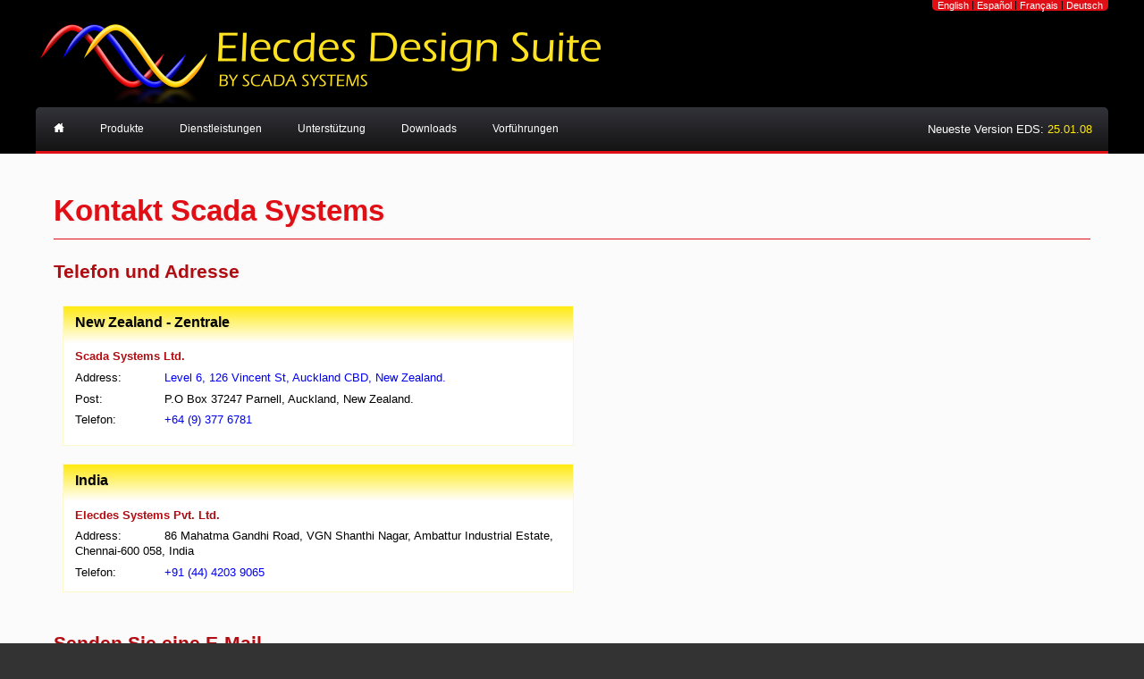

--- FILE ---
content_type: text/html; charset=utf-8
request_url: https://elecdes.com/de/support/contact
body_size: 6386
content:
<!DOCTYPE html>
<html lang="de">
<head>

<meta http-equiv="Content-Type" content="text/html; charset=utf-8">
<meta name="viewport" content="width=device-width" />

<link rel="Stylesheet" type="text/css" href="/static/3rdparty/html5-doctor-reset-stylesheet.min.css" />
<link rel="StyleSheet" type="text/css" href="/static/3rdparty/menu_assets/styles.css">
<link rel="StyleSheet" type="text/css" href="/static/elecdes.css">
<script type="text/javascript" src="/static/3rdparty/html5shiv.js"></script>
<script type='text/javascript'>window.q=[];window.$=function(f){q.push(f);}</script>


<link rel="alternate" hreflang="en" href="https://elecdes.com:443/support/contact" />
<link rel="alternate" hreflang="es" href="https://elecdes.com:443/es/support/contact" />
<link rel="alternate" hreflang="fr" href="https://elecdes.com:443/fr/support/contact" />

<!-- Google Analytics -->
<script type="text/javascript">
  var _gaq = _gaq || [];
  _gaq.push(['_setAccount', 'UA-5297142-1']);
  _gaq.push(['_trackPageview']);

  (function() {
    var ga = document.createElement('script'); ga.type = 'text/javascript'; ga.async = true;
    ga.src = ('https:' == document.location.protocol ? 'https://ssl' : 'http://www') + '.google-analytics.com/ga.js';
    var s = document.getElementsByTagName('script')[0]; s.parentNode.insertBefore(ga, s);
  })();
</script>
<link rel="canonical" href="https://elecdes.com:443/de/support/contact" />

<title>Kontakt Scada Systems</title>

<meta name="description" content="Senden Sie eine E-Mail-Anfrage oder Unterstützungs-Anfrage. Suchen nach Telefonnummern und Anschriften für Scada Systems.">

</head>
<body>

<header>
    <div class="page">
        <nav role="navigation" id="langbar">
    <span class="english"><a href="/support/contact">English</a></span> |
    <span class="spanish"><a href="/es/support/contact">Español</a></span> |
    <span class="french"><a href="/fr/support/contact">Français</a></span> |
    <span class="german"><a href="/de/support/contact">Deutsch</a></span>
	</nav>        <div id="header-title">
            <a href="/de/"><img src="/static/images/logo-header.png" alt="Electrical Design Software | Elecdes Design Suite by Scada Systems Ltd" /></a>
        </div>
        <nav role="navigation" id="menubar">
            <div id="latestver">Neueste Version EDS: <a href="/de/support/release-notes">25.01.08</a></div>
            <nav role="navigation" id="cssmenu">
                <ul>
                    <li><a href="/de/" class="mobile-hide"><img src="/static/images/home-icon.png" alt="Home"></a></li>
                    <li class='has-sub'><a href="#"><span>Produkte</span></a>
                        <ul>
                            <li><a href="/de/electrical-cad-software/elecdes-electrical-cad-software"><span>Elecdes Elektro-CAD</span></a></li>
                            <li><a href="/de/electrical-cad-software/paneldes-panel-cad-software"><span>Electrical Panel Design</span></a></li>
                            <li><a href="/de/electrical-cad-software/paneldes-raceway-and-cable-routing-software"><span>Elektrische Leitung und Kabelführung</span></a></li>
                            <li><a href="/de/electrical-cad-software/instrument-manager-plant-instrumentation-software"><span>Plant Instrumentation Manager</span></a></li>
                            <li><a href="/de/electrical-cad-software/utilities"><span>Dienstprogramme</span></a></li>
                        </ul>
                    </li>
                    <li class='has-sub'><a href="#"><span>Dienstleistungen</span></a>
                        <ul>
                            <li><a href="/de/services/training"><span>Ausbildung</span></a></li>
                            <li><a href="/de/services/maintenance"><span>Instandhaltung</span></a></li>
                            <li><a href="/de/services/customisation"><span>Individuell gestaltet</span></a></li>
                            <li><a href="/de/services/electrical-drafting"><span>Elektrischer Zeichnungs</span></a></li>
                            <li><a href="/de/services/engineering"><span>Ingenieurwesen</span></a></li>
                        </ul>
                    </li>
                    <li class='has-sub'><a href="#"><span class="mobile-hide">Unterstützung</span><img class="desktop-hide" src="/static/images/icon-support.png" alt="Support"></a>
                        <ul>
                            <li><a href="/de/support/news"><span>Nachrichten</span></a></li>
							<li><a href="/de/support/release-notes"><span>Versionshinweise</span></a></li>
                            <li><a href="//help.elecdes.com/"><span>Online-Hilfe</span></a></li>
							<li><a href="/de/support/system-requirements"><span>Systemanforderungen</span></a></li>
                            <li><a href="/de/support/faq"><span>Häufig gestellte Fragen</span></a></li>
                            <li><a href="/de/support/partners"><span>Partners</span></a></li>
                            <li><a href="/de/support/contact"><span>Kontakt</span></a></li>
							<!-- <li><a href="/forum/"><span>Forum</span></a></li> -->
                        </ul>
                    </li>
                    <li><a href="/de/downloads"><span class="mobile-hide">Downloads</span><img class="desktop-hide" src="/static/images/icon-download.png" alt="Download"></a></li>
                    <li><a href="/de/demos"><span class="mobile-hide">Vorführungen</span><img class="desktop-hide" src="/static/images/icon-demo.png" alt="Demonstration"></a></li>
                </ul>
            </nav>
        </nav>
    </div>
</header>

<main><div>
    <div class="page">
        <div class="news-ticker" style="display:none;">
</div>        <div class="content">
<h1>Kontakt Scada Systems</h1>

<h2>Telefon und Adresse</h2>
<div class="twocelltable">
    <section class="fBox">
        <h3>New Zealand - Zentrale</h3>
        <div class="details">
            <h4>Scada Systems Ltd.</h4>
            <p><span class="label">Address:</span><a href="https://www.google.com/maps/place/126+Vincent+Street,+Auckland+CBD,+Auckland+1010/">Level 6, 126 Vincent St, Auckland CBD, New Zealand.</a></p>
            <p><span class="label">Post:</span>P.O Box 37247 Parnell, Auckland, New Zealand.<p>
            <span class="label">Telefon:</span><a href="tel:+64-9-3776781">+64 (9) 377 6781</a><!--<br>
            <span class="label">Fax:</span>+64 (9) 377 6782-->
        </div>
    </section>
	<section class="fBox">
        <h3>India</h3>
        <div class="details">
            <h4>Elecdes Systems Pvt. Ltd.</h4>
            <p><span class="label">Address:</span>86 Mahatma Gandhi Road, VGN Shanthi Nagar, Ambattur Industrial Estate, Chennai-600 058, India</p>
            <span class="label">Telefon:</span><a href="tel:+91-44-42039065">+91 (44) 4203 9065</a>
        </div>
    </section>
</div>
<!--
<div class="twocelltable">
	<section class="fBox">
        <h3>United Kingdom</h3>
        <div class="details">
            <h4>Scada Systems UK</h4>
            <p>5 Roehampton Close, London SW15 5LU, England</p>
            <span class="label">Handy:</span>07788 446 415<br>
            <span class="label">Gebührenfreie:</span>+800 4ELECDES (00 800 4 3532337)<br>
            <span class="label">Telefon:</span>020 8133 6690<br>
            <span class="label">Fax:</span>0870 458 0199
        </div>
    </section>
    <section class="fBox">
        <h3>Canada</h3>
        <div class="details">
            <h4>Mindcore (Scada Systems representative)</h4>
            <p>1845 Jean-Monnet, Terrebonne, Quebec, Canada J6X 4V3</p>
            <span class="label">Telefon:</span>+1 (450) 477-5959<br>
            <span class="label">Fax:</span>+1 (450) 477-2220
        </div>
    </section>
</div>
-->

<h2>Senden Sie eine E-Mail</h2>
<form class="ajax" method="post" action="/mail.php">
    <input type="hidden" name="form" value="contact">
    <table class="contact"><tbody>
        <tr><td colspan="2">Anmerkung: <span class="required">Fettdruck</span> wird benötigt.</td></tr>
        <tr><td class="required">Namen</td><td><input type="text" name="name" /></td></tr>
        <tr><td>Firmennamen</td><td><input type="text" name="company" /></td></tr>
        <tr><td class="required">Email</td><td><input type="text" name="email" /></td></tr>        
        <tr><td>Telefonnummer</td><td><input type="text" name="phone" /></td></tr>
        <tr><td class="required">Land</td><td><select name="country"><option value="-" selected="">(bitte waehlen Sie eins aus)</option>
<option value="Afghanistan">Afghanistan</option>
<option value="Åland Islands">Åland Islands</option>
<option value="Albania">Albania</option>
<option value="Algeria">Algeria</option>
<option value="American Samoa">American Samoa</option>
<option value="Andorra">Andorra</option>
<option value="Angola">Angola</option>
<option value="Anguilla">Anguilla</option>
<option value="Antarctica">Antarctica</option>
<option value="Antigua and Barbuda">Antigua and Barbuda</option>
<option value="Argentina">Argentina</option>
<option value="Armenia">Armenia</option>
<option value="Aruba">Aruba</option>
<option value="Australia">Australia</option>
<option value="Austria">Austria</option>
<option value="Azerbaijan">Azerbaijan</option>
<option value="Bahamas">Bahamas</option>
<option value="Bahrain">Bahrain</option>
<option value="Bangladesh">Bangladesh</option>
<option value="Barbados">Barbados</option>
<option value="Belarus">Belarus</option>
<option value="Belgium">Belgium</option>
<option value="Belize">Belize</option>
<option value="Benin">Benin</option>
<option value="Bermuda">Bermuda</option>
<option value="Bhutan">Bhutan</option>
<option value="Bolivia">Bolivia</option>
<option value="Bosnia and Herzegovina">Bosnia and Herzegovina</option>
<option value="Botswana">Botswana</option>
<option value="Bouvet Island">Bouvet Island</option>
<option value="Brazil">Brazil</option>
<option value="British Indian Ocean Territory">British Indian Ocean Territory</option>
<option value="Brunei Darussalam">Brunei Darussalam</option>
<option value="Bulgaria">Bulgaria</option>
<option value="Burkina Faso">Burkina Faso</option>
<option value="Burundi">Burundi</option>
<option value="Cambodia">Cambodia</option>
<option value="Cameroon">Cameroon</option>
<option value="Canada">Canada</option>
<option value="Cape Verde">Cape Verde</option>
<option value="Cayman Islands">Cayman Islands</option>
<option value="Central African Republic">Central African Republic</option>
<option value="Chad">Chad</option>
<option value="Chile">Chile</option>
<option value="China">China</option>
<option value="Christmas Island">Christmas Island</option>
<option value="Cocos (Keeling) Islands">Cocos (Keeling) Islands</option>
<option value="Colombia">Colombia</option>
<option value="Comoros">Comoros</option>
<option value="Congo">Congo</option>
<option value="Congo, The Democratic Republic of The">Congo, The Democratic Republic of The</option>
<option value="Cook Islands">Cook Islands</option>
<option value="Costa Rica">Costa Rica</option>
<option value="Cote D'ivoire">Cote D'ivoire</option>
<option value="Croatia">Croatia</option>
<option value="Cuba">Cuba</option>
<option value="Cyprus">Cyprus</option>
<option value="Czech Republic">Czech Republic</option>
<option value="Denmark">Denmark</option>
<option value="Djibouti">Djibouti</option>
<option value="Dominica">Dominica</option>
<option value="Dominican Republic">Dominican Republic</option>
<option value="Ecuador">Ecuador</option>
<option value="Egypt">Egypt</option>
<option value="El Salvador">El Salvador</option>
<option value="Equatorial Guinea">Equatorial Guinea</option>
<option value="Eritrea">Eritrea</option>
<option value="Estonia">Estonia</option>
<option value="Ethiopia">Ethiopia</option>
<option value="Falkland Islands (Malvinas)">Falkland Islands (Malvinas)</option>
<option value="Faroe Islands">Faroe Islands</option>
<option value="Fiji">Fiji</option>
<option value="Finland">Finland</option>
<option value="France">France</option>
<option value="French Guiana">French Guiana</option>
<option value="French Polynesia">French Polynesia</option>
<option value="French Southern Territories">French Southern Territories</option>
<option value="Gabon">Gabon</option>
<option value="Gambia">Gambia</option>
<option value="Georgia">Georgia</option>
<option value="Germany">Germany</option>
<option value="Ghana">Ghana</option>
<option value="Gibraltar">Gibraltar</option>
<option value="Greece">Greece</option>
<option value="Greenland">Greenland</option>
<option value="Grenada">Grenada</option>
<option value="Guadeloupe">Guadeloupe</option>
<option value="Guam">Guam</option>
<option value="Guatemala">Guatemala</option>
<option value="Guernsey">Guernsey</option>
<option value="Guinea">Guinea</option>
<option value="Guinea-bissau">Guinea-bissau</option>
<option value="Guyana">Guyana</option>
<option value="Haiti">Haiti</option>
<option value="Heard Island and Mcdonald Islands">Heard Island and Mcdonald Islands</option>
<option value="Holy See (Vatican City State)">Holy See (Vatican City State)</option>
<option value="Honduras">Honduras</option>
<option value="Hong Kong">Hong Kong</option>
<option value="Hungary">Hungary</option>
<option value="Iceland">Iceland</option>
<option value="India">India</option>
<option value="Indonesia">Indonesia</option>
<option value="Iran, Islamic Republic of">Iran, Islamic Republic of</option>
<option value="Iraq">Iraq</option>
<option value="Ireland">Ireland</option>
<option value="Isle of Man">Isle of Man</option>
<option value="Israel">Israel</option>
<option value="Italy">Italy</option>
<option value="Jamaica">Jamaica</option>
<option value="Japan">Japan</option>
<option value="Jersey">Jersey</option>
<option value="Jordan">Jordan</option>
<option value="Kazakhstan">Kazakhstan</option>
<option value="Kenya">Kenya</option>
<option value="Kiribati">Kiribati</option>
<option value="Korea, Democratic People's Republic of">Korea, Democratic People's Republic of</option>
<option value="Korea, Republic of">Korea, Republic of</option>
<option value="Kuwait">Kuwait</option>
<option value="Kyrgyzstan">Kyrgyzstan</option>
<option value="Lao People's Democratic Republic">Lao People's Democratic Republic</option>
<option value="Latvia">Latvia</option>
<option value="Lebanon">Lebanon</option>
<option value="Lesotho">Lesotho</option>
<option value="Liberia">Liberia</option>
<option value="Libyan Arab Jamahiriya">Libyan Arab Jamahiriya</option>
<option value="Liechtenstein">Liechtenstein</option>
<option value="Lithuania">Lithuania</option>
<option value="Luxembourg">Luxembourg</option>
<option value="Macao">Macao</option>
<option value="Macedonia, The Former Yugoslav Republic of">Macedonia, The Former Yugoslav Republic of</option>
<option value="Madagascar">Madagascar</option>
<option value="Malawi">Malawi</option>
<option value="Malaysia">Malaysia</option>
<option value="Maldives">Maldives</option>
<option value="Mali">Mali</option>
<option value="Malta">Malta</option>
<option value="Marshall Islands">Marshall Islands</option>
<option value="Martinique">Martinique</option>
<option value="Mauritania">Mauritania</option>
<option value="Mauritius">Mauritius</option>
<option value="Mayotte">Mayotte</option>
<option value="Mexico">Mexico</option>
<option value="Micronesia, Federated States of">Micronesia, Federated States of</option>
<option value="Moldova, Republic of">Moldova, Republic of</option>
<option value="Monaco">Monaco</option>
<option value="Mongolia">Mongolia</option>
<option value="Montenegro">Montenegro</option>
<option value="Montserrat">Montserrat</option>
<option value="Morocco">Morocco</option>
<option value="Mozambique">Mozambique</option>
<option value="Myanmar">Myanmar</option>
<option value="Namibia">Namibia</option>
<option value="Nauru">Nauru</option>
<option value="Nepal">Nepal</option>
<option value="Netherlands">Netherlands</option>
<option value="Netherlands Antilles">Netherlands Antilles</option>
<option value="New Caledonia">New Caledonia</option>
<option value="New Zealand">New Zealand</option>
<option value="Nicaragua">Nicaragua</option>
<option value="Niger">Niger</option>
<option value="Nigeria">Nigeria</option>
<option value="Niue">Niue</option>
<option value="Norfolk Island">Norfolk Island</option>
<option value="Northern Mariana Islands">Northern Mariana Islands</option>
<option value="Norway">Norway</option>
<option value="Oman">Oman</option>
<option value="Pakistan">Pakistan</option>
<option value="Palau">Palau</option>
<option value="Palestinian Territory, Occupied">Palestinian Territory, Occupied</option>
<option value="Panama">Panama</option>
<option value="Papua New Guinea">Papua New Guinea</option>
<option value="Paraguay">Paraguay</option>
<option value="Peru">Peru</option>
<option value="Philippines">Philippines</option>
<option value="Pitcairn">Pitcairn</option>
<option value="Poland">Poland</option>
<option value="Portugal">Portugal</option>
<option value="Puerto Rico">Puerto Rico</option>
<option value="Qatar">Qatar</option>
<option value="Reunion">Reunion</option>
<option value="Romania">Romania</option>
<option value="Russian Federation">Russian Federation</option>
<option value="Rwanda">Rwanda</option>
<option value="Saint Helena">Saint Helena</option>
<option value="Saint Kitts and Nevis">Saint Kitts and Nevis</option>
<option value="Saint Lucia">Saint Lucia</option>
<option value="Saint Pierre and Miquelon">Saint Pierre and Miquelon</option>
<option value="Saint Vincent and The Grenadines">Saint Vincent and The Grenadines</option>
<option value="Samoa">Samoa</option>
<option value="San Marino">San Marino</option>
<option value="Sao Tome and Principe">Sao Tome and Principe</option>
<option value="Saudi Arabia">Saudi Arabia</option>
<option value="Senegal">Senegal</option>
<option value="Serbia">Serbia</option>
<option value="Seychelles">Seychelles</option>
<option value="Sierra Leone">Sierra Leone</option>
<option value="Singapore">Singapore</option>
<option value="Slovakia">Slovakia</option>
<option value="Slovenia">Slovenia</option>
<option value="Solomon Islands">Solomon Islands</option>
<option value="Somalia">Somalia</option>
<option value="South Africa">South Africa</option>
<option value="South Georgia and The South Sandwich Islands">South Georgia and The South Sandwich Islands</option>
<option value="Spain">Spain</option>
<option value="Sri Lanka">Sri Lanka</option>
<option value="Sudan">Sudan</option>
<option value="Suriname">Suriname</option>
<option value="Svalbard and Jan Mayen">Svalbard and Jan Mayen</option>
<option value="Swaziland">Swaziland</option>
<option value="Sweden">Sweden</option>
<option value="Switzerland">Switzerland</option>
<option value="Syrian Arab Republic">Syrian Arab Republic</option>
<option value="Taiwan, Province of China">Taiwan, Province of China</option>
<option value="Tajikistan">Tajikistan</option>
<option value="Tanzania, United Republic of">Tanzania, United Republic of</option>
<option value="Thailand">Thailand</option>
<option value="Timor-leste">Timor-leste</option>
<option value="Togo">Togo</option>
<option value="Tokelau">Tokelau</option>
<option value="Tonga">Tonga</option>
<option value="Trinidad and Tobago">Trinidad and Tobago</option>
<option value="Tunisia">Tunisia</option>
<option value="Turkey">Turkey</option>
<option value="Turkmenistan">Turkmenistan</option>
<option value="Turks and Caicos Islands">Turks and Caicos Islands</option>
<option value="Tuvalu">Tuvalu</option>
<option value="Uganda">Uganda</option>
<option value="Ukraine">Ukraine</option>
<option value="United Arab Emirates">United Arab Emirates</option>
<option value="United Kingdom">United Kingdom</option>
<option value="United States">United States</option>
<option value="United States Minor Outlying Islands">United States Minor Outlying Islands</option>
<option value="Uruguay">Uruguay</option>
<option value="Uzbekistan">Uzbekistan</option>
<option value="Vanuatu">Vanuatu</option>
<option value="Venezuela">Venezuela</option>
<option value="Viet Nam">Viet Nam</option>
<option value="Virgin Islands, British">Virgin Islands, British</option>
<option value="Virgin Islands, U.S.">Virgin Islands, U.S.</option>
<option value="Wallis and Futuna">Wallis and Futuna</option>
<option value="Western Sahara">Western Sahara</option>
<option value="Yemen">Yemen</option>
<option value="Zambia">Zambia</option>
<option value="Zimbabwe">Zimbabwe</option></select></td></tr>
        <tr><td class="required">Branche</td><td><select name="industry"><option value="-" selected="">(bitte waehlen Sie eins aus)</option>
<option value="Private Person">Privatperson</option>
<option value="Switchgear">Schaltvorrichtung</option>
<option value="Generation">Generation</option>
<option value="Transmission+Distribution">Ueberlieferung + Verbreitung</option>
<option value="Petrochemical">Petrochemisch</option>
<option value="Manufacturing">Herstellung</option>
<option value="Aerospace">Luft- und Raumfahrtindustrie</option>
<option value="Construction">Konstruktionen</option>
<option value="Engineering">Ingenieurswesen</option>
<option value="Automotive">Eigenantrieb</option>
<option value="Other">Andere</option></select></td></tr>
        <tr><td class="required">Betreff</td><td><select name="subject"><option value="-" selected="">(bitte waehlen Sie eins aus)</option>
<option value="Sales">Verkauf</option>
<option value="Support">Unterstuetzung</option>
<option value="General">Information</option>
<option value="Updates">Updates</option>
<option value="EMS">EMS</option>
<option value="Training">Training</option>
<option value="Legacy Drawings">Aeltere Abbildungen</option>
<option value="Custom Libraries or Custom CAD Programs">Gebrauchsanleitungen oder Gebrauchs CAD Programme</option>
<option value="I+E Drafting Service">I&amp;E Zeichnungsservice</option>
<option value="I+E Drafting Samples">I&amp;E Beispiele</option>
<option value="PLC-DCS Programming">PLC-DCS Programmierung</option>
<option value="SCADA">SCADA</option>
</select></td></tr>
        <tr><td class="required">Nachricht</td><td><textarea name="message"></textarea></td></tr>
        <tr class="captcha"><td></td><td><div class="recaptcha-placeholder"></div></td></tr>
        <tr><td></td><td><input type="submit" value="Nachricht Versenden" /><div class="loading"></div></td></tr>
        <tr class="results"><td>&nbsp;</td><td>
            <div class="succeeded">Vielen Dank für Ihr Email.<br>Einer unserer Vertreter wird Ihnen umgehend antworten.</div>
            <div class="mailFailed">Senden der Nachricht fehlgeschlagen. Bitte versuchen Sie es später erneut.</div>
            <div class="invalidCaptcha">Ungültige reCAPTCHA. Bitte versuchen Sie es erneut.</div>
            <div class="invalidFields">Einige Abschnitte ungültig. Bitte versuchen Sie es erneut.</div>
            <div class="failed">Die Anforderung ist fehlgeschlagen. Bitte versuchen Sie es später erneut.</div>
        </td></tr>
    </tbody></table>
</form>

        </div>
    </div>
</div></main>

<footer>
    <div class="page">
        <div class="content">
            <nav role="navigation">
                <div>
                    <h3>Produkte</h3>
                    <ul>
                        <li><a href="/de/electrical-cad-software/elecdes-electrical-cad-software"><span>Elecdes Elektro-CAD</span></a></li>
                        <li><a href="/de/electrical-cad-software/paneldes-panel-cad-software"><span>Electrical Panel Design</span></a></li>
                        <li><a href="/de/electrical-cad-software/paneldes-raceway-and-cable-routing-software"><span>Elektrische Leitung und Kabelführung</span></a></li>
                        <li><a href="/de/electrical-cad-software/instrument-manager-plant-instrumentation-software"><span>Plant Instrumentation Manager</span></a></li>
                        <li><a href="/de/electrical-cad-software/utilities"><span>Dienstprogramme</span></a></li>
                    </ul>
                </div>
                <div>
                    <h3>Dienstleistungen</h3>
                    <ul>
                        <li><a href="/de/services/training"><span>Ausbildung</span></a></li>
                        <li><a href="/de/services/maintenance"><span>Instandhaltung</span></a></li>
                        <li><a href="/de/services/customisation"><span>Individuell gestaltet</span></a></li>
                        <li><a href="/de/services/electrical-drafting"><span>Elektrischer Zeichnungs</span></a></li>
                        <li><a href="/de/services/engineering"><span>Ingenieurwesen</span></a></li>
                    </ul>
                </div>
                <div>
                    <h3>Unterstützung</h3>
                    <ul>
                        <li><a href="/de/support/news"><span>Nachrichten</span></a></li>
						<li><a href="/de/support/release-notes"><span>Versionshinweise</span></a></li>
                        <li><a href="//help.elecdes.com/"><span>Online-Hilfe</span></a></li>
						<li><a href="/de/support/system-requirements"><span>Systemanforderungen</span></a></li>
                        <li><a href="/de/support/faq"><span>Häufig gestellte Fragen</span></a></li>
                        <li><a href="/de/support/partners"><span>Partners</span></a></li>
                        <li><a href="/de/support/contact"><span>Kontakt</span></a></li>
						<!-- <li><a href="/forum/"><span>Forum</span></a></li> -->
                    </ul>
                </div>
                <div>
                    <a href="/de/downloads"><h3>Downloads</h3></a>
                    <a href="/de/demos"><h3>Vorführungen</h3></a>
					<br>
					<br>
					<a href="https://www.youtube.com/user/elecdes"><img src="/static/images/yt-white.png" alt="Scada Systems on Youtube"></a>
					&nbsp;<a href="https://plus.google.com/108485342357649973054" rel="publisher"><img src="//ssl.gstatic.com/images/icons/gplus-32.png" alt="Scada Systems on Google+"></a>					
                </div>
            </nav>
            <div id="copyright">© 2019 Scada Systems Ltd</div>
			<div id="pagegen"><p>0.000</p></div>
        </div>
    </div>
</footer>

<script type="text/javascript" src="/static/3rdparty/jquery-1.9.1.min.js"></script> 
<script type="text/javascript" src="/static/elecdes.js"></script>
<script type="text/javascript">$(function(){$.each(q, function(index, f){f();});});</script>
<script src="https://www.google.com/recaptcha/api.js?onload=recaptchaCallback&render=explicit" async defer></script>

<script defer src="https://static.cloudflareinsights.com/beacon.min.js/vcd15cbe7772f49c399c6a5babf22c1241717689176015" integrity="sha512-ZpsOmlRQV6y907TI0dKBHq9Md29nnaEIPlkf84rnaERnq6zvWvPUqr2ft8M1aS28oN72PdrCzSjY4U6VaAw1EQ==" data-cf-beacon='{"version":"2024.11.0","token":"1196bc13bb6a415b84364f7b88c6ad48","r":1,"server_timing":{"name":{"cfCacheStatus":true,"cfEdge":true,"cfExtPri":true,"cfL4":true,"cfOrigin":true,"cfSpeedBrain":true},"location_startswith":null}}' crossorigin="anonymous"></script>
</body>
</html>


--- FILE ---
content_type: text/html; charset=utf-8
request_url: https://www.google.com/recaptcha/api2/anchor?ar=1&k=6Ld6NZoUAAAAAHsNRgEIb8n1E1QNDvBUfIV4Hg_0&co=aHR0cHM6Ly9lbGVjZGVzLmNvbTo0NDM.&hl=en&v=N67nZn4AqZkNcbeMu4prBgzg&size=normal&anchor-ms=20000&execute-ms=30000&cb=sxeyj3ou6cyv
body_size: 49468
content:
<!DOCTYPE HTML><html dir="ltr" lang="en"><head><meta http-equiv="Content-Type" content="text/html; charset=UTF-8">
<meta http-equiv="X-UA-Compatible" content="IE=edge">
<title>reCAPTCHA</title>
<style type="text/css">
/* cyrillic-ext */
@font-face {
  font-family: 'Roboto';
  font-style: normal;
  font-weight: 400;
  font-stretch: 100%;
  src: url(//fonts.gstatic.com/s/roboto/v48/KFO7CnqEu92Fr1ME7kSn66aGLdTylUAMa3GUBHMdazTgWw.woff2) format('woff2');
  unicode-range: U+0460-052F, U+1C80-1C8A, U+20B4, U+2DE0-2DFF, U+A640-A69F, U+FE2E-FE2F;
}
/* cyrillic */
@font-face {
  font-family: 'Roboto';
  font-style: normal;
  font-weight: 400;
  font-stretch: 100%;
  src: url(//fonts.gstatic.com/s/roboto/v48/KFO7CnqEu92Fr1ME7kSn66aGLdTylUAMa3iUBHMdazTgWw.woff2) format('woff2');
  unicode-range: U+0301, U+0400-045F, U+0490-0491, U+04B0-04B1, U+2116;
}
/* greek-ext */
@font-face {
  font-family: 'Roboto';
  font-style: normal;
  font-weight: 400;
  font-stretch: 100%;
  src: url(//fonts.gstatic.com/s/roboto/v48/KFO7CnqEu92Fr1ME7kSn66aGLdTylUAMa3CUBHMdazTgWw.woff2) format('woff2');
  unicode-range: U+1F00-1FFF;
}
/* greek */
@font-face {
  font-family: 'Roboto';
  font-style: normal;
  font-weight: 400;
  font-stretch: 100%;
  src: url(//fonts.gstatic.com/s/roboto/v48/KFO7CnqEu92Fr1ME7kSn66aGLdTylUAMa3-UBHMdazTgWw.woff2) format('woff2');
  unicode-range: U+0370-0377, U+037A-037F, U+0384-038A, U+038C, U+038E-03A1, U+03A3-03FF;
}
/* math */
@font-face {
  font-family: 'Roboto';
  font-style: normal;
  font-weight: 400;
  font-stretch: 100%;
  src: url(//fonts.gstatic.com/s/roboto/v48/KFO7CnqEu92Fr1ME7kSn66aGLdTylUAMawCUBHMdazTgWw.woff2) format('woff2');
  unicode-range: U+0302-0303, U+0305, U+0307-0308, U+0310, U+0312, U+0315, U+031A, U+0326-0327, U+032C, U+032F-0330, U+0332-0333, U+0338, U+033A, U+0346, U+034D, U+0391-03A1, U+03A3-03A9, U+03B1-03C9, U+03D1, U+03D5-03D6, U+03F0-03F1, U+03F4-03F5, U+2016-2017, U+2034-2038, U+203C, U+2040, U+2043, U+2047, U+2050, U+2057, U+205F, U+2070-2071, U+2074-208E, U+2090-209C, U+20D0-20DC, U+20E1, U+20E5-20EF, U+2100-2112, U+2114-2115, U+2117-2121, U+2123-214F, U+2190, U+2192, U+2194-21AE, U+21B0-21E5, U+21F1-21F2, U+21F4-2211, U+2213-2214, U+2216-22FF, U+2308-230B, U+2310, U+2319, U+231C-2321, U+2336-237A, U+237C, U+2395, U+239B-23B7, U+23D0, U+23DC-23E1, U+2474-2475, U+25AF, U+25B3, U+25B7, U+25BD, U+25C1, U+25CA, U+25CC, U+25FB, U+266D-266F, U+27C0-27FF, U+2900-2AFF, U+2B0E-2B11, U+2B30-2B4C, U+2BFE, U+3030, U+FF5B, U+FF5D, U+1D400-1D7FF, U+1EE00-1EEFF;
}
/* symbols */
@font-face {
  font-family: 'Roboto';
  font-style: normal;
  font-weight: 400;
  font-stretch: 100%;
  src: url(//fonts.gstatic.com/s/roboto/v48/KFO7CnqEu92Fr1ME7kSn66aGLdTylUAMaxKUBHMdazTgWw.woff2) format('woff2');
  unicode-range: U+0001-000C, U+000E-001F, U+007F-009F, U+20DD-20E0, U+20E2-20E4, U+2150-218F, U+2190, U+2192, U+2194-2199, U+21AF, U+21E6-21F0, U+21F3, U+2218-2219, U+2299, U+22C4-22C6, U+2300-243F, U+2440-244A, U+2460-24FF, U+25A0-27BF, U+2800-28FF, U+2921-2922, U+2981, U+29BF, U+29EB, U+2B00-2BFF, U+4DC0-4DFF, U+FFF9-FFFB, U+10140-1018E, U+10190-1019C, U+101A0, U+101D0-101FD, U+102E0-102FB, U+10E60-10E7E, U+1D2C0-1D2D3, U+1D2E0-1D37F, U+1F000-1F0FF, U+1F100-1F1AD, U+1F1E6-1F1FF, U+1F30D-1F30F, U+1F315, U+1F31C, U+1F31E, U+1F320-1F32C, U+1F336, U+1F378, U+1F37D, U+1F382, U+1F393-1F39F, U+1F3A7-1F3A8, U+1F3AC-1F3AF, U+1F3C2, U+1F3C4-1F3C6, U+1F3CA-1F3CE, U+1F3D4-1F3E0, U+1F3ED, U+1F3F1-1F3F3, U+1F3F5-1F3F7, U+1F408, U+1F415, U+1F41F, U+1F426, U+1F43F, U+1F441-1F442, U+1F444, U+1F446-1F449, U+1F44C-1F44E, U+1F453, U+1F46A, U+1F47D, U+1F4A3, U+1F4B0, U+1F4B3, U+1F4B9, U+1F4BB, U+1F4BF, U+1F4C8-1F4CB, U+1F4D6, U+1F4DA, U+1F4DF, U+1F4E3-1F4E6, U+1F4EA-1F4ED, U+1F4F7, U+1F4F9-1F4FB, U+1F4FD-1F4FE, U+1F503, U+1F507-1F50B, U+1F50D, U+1F512-1F513, U+1F53E-1F54A, U+1F54F-1F5FA, U+1F610, U+1F650-1F67F, U+1F687, U+1F68D, U+1F691, U+1F694, U+1F698, U+1F6AD, U+1F6B2, U+1F6B9-1F6BA, U+1F6BC, U+1F6C6-1F6CF, U+1F6D3-1F6D7, U+1F6E0-1F6EA, U+1F6F0-1F6F3, U+1F6F7-1F6FC, U+1F700-1F7FF, U+1F800-1F80B, U+1F810-1F847, U+1F850-1F859, U+1F860-1F887, U+1F890-1F8AD, U+1F8B0-1F8BB, U+1F8C0-1F8C1, U+1F900-1F90B, U+1F93B, U+1F946, U+1F984, U+1F996, U+1F9E9, U+1FA00-1FA6F, U+1FA70-1FA7C, U+1FA80-1FA89, U+1FA8F-1FAC6, U+1FACE-1FADC, U+1FADF-1FAE9, U+1FAF0-1FAF8, U+1FB00-1FBFF;
}
/* vietnamese */
@font-face {
  font-family: 'Roboto';
  font-style: normal;
  font-weight: 400;
  font-stretch: 100%;
  src: url(//fonts.gstatic.com/s/roboto/v48/KFO7CnqEu92Fr1ME7kSn66aGLdTylUAMa3OUBHMdazTgWw.woff2) format('woff2');
  unicode-range: U+0102-0103, U+0110-0111, U+0128-0129, U+0168-0169, U+01A0-01A1, U+01AF-01B0, U+0300-0301, U+0303-0304, U+0308-0309, U+0323, U+0329, U+1EA0-1EF9, U+20AB;
}
/* latin-ext */
@font-face {
  font-family: 'Roboto';
  font-style: normal;
  font-weight: 400;
  font-stretch: 100%;
  src: url(//fonts.gstatic.com/s/roboto/v48/KFO7CnqEu92Fr1ME7kSn66aGLdTylUAMa3KUBHMdazTgWw.woff2) format('woff2');
  unicode-range: U+0100-02BA, U+02BD-02C5, U+02C7-02CC, U+02CE-02D7, U+02DD-02FF, U+0304, U+0308, U+0329, U+1D00-1DBF, U+1E00-1E9F, U+1EF2-1EFF, U+2020, U+20A0-20AB, U+20AD-20C0, U+2113, U+2C60-2C7F, U+A720-A7FF;
}
/* latin */
@font-face {
  font-family: 'Roboto';
  font-style: normal;
  font-weight: 400;
  font-stretch: 100%;
  src: url(//fonts.gstatic.com/s/roboto/v48/KFO7CnqEu92Fr1ME7kSn66aGLdTylUAMa3yUBHMdazQ.woff2) format('woff2');
  unicode-range: U+0000-00FF, U+0131, U+0152-0153, U+02BB-02BC, U+02C6, U+02DA, U+02DC, U+0304, U+0308, U+0329, U+2000-206F, U+20AC, U+2122, U+2191, U+2193, U+2212, U+2215, U+FEFF, U+FFFD;
}
/* cyrillic-ext */
@font-face {
  font-family: 'Roboto';
  font-style: normal;
  font-weight: 500;
  font-stretch: 100%;
  src: url(//fonts.gstatic.com/s/roboto/v48/KFO7CnqEu92Fr1ME7kSn66aGLdTylUAMa3GUBHMdazTgWw.woff2) format('woff2');
  unicode-range: U+0460-052F, U+1C80-1C8A, U+20B4, U+2DE0-2DFF, U+A640-A69F, U+FE2E-FE2F;
}
/* cyrillic */
@font-face {
  font-family: 'Roboto';
  font-style: normal;
  font-weight: 500;
  font-stretch: 100%;
  src: url(//fonts.gstatic.com/s/roboto/v48/KFO7CnqEu92Fr1ME7kSn66aGLdTylUAMa3iUBHMdazTgWw.woff2) format('woff2');
  unicode-range: U+0301, U+0400-045F, U+0490-0491, U+04B0-04B1, U+2116;
}
/* greek-ext */
@font-face {
  font-family: 'Roboto';
  font-style: normal;
  font-weight: 500;
  font-stretch: 100%;
  src: url(//fonts.gstatic.com/s/roboto/v48/KFO7CnqEu92Fr1ME7kSn66aGLdTylUAMa3CUBHMdazTgWw.woff2) format('woff2');
  unicode-range: U+1F00-1FFF;
}
/* greek */
@font-face {
  font-family: 'Roboto';
  font-style: normal;
  font-weight: 500;
  font-stretch: 100%;
  src: url(//fonts.gstatic.com/s/roboto/v48/KFO7CnqEu92Fr1ME7kSn66aGLdTylUAMa3-UBHMdazTgWw.woff2) format('woff2');
  unicode-range: U+0370-0377, U+037A-037F, U+0384-038A, U+038C, U+038E-03A1, U+03A3-03FF;
}
/* math */
@font-face {
  font-family: 'Roboto';
  font-style: normal;
  font-weight: 500;
  font-stretch: 100%;
  src: url(//fonts.gstatic.com/s/roboto/v48/KFO7CnqEu92Fr1ME7kSn66aGLdTylUAMawCUBHMdazTgWw.woff2) format('woff2');
  unicode-range: U+0302-0303, U+0305, U+0307-0308, U+0310, U+0312, U+0315, U+031A, U+0326-0327, U+032C, U+032F-0330, U+0332-0333, U+0338, U+033A, U+0346, U+034D, U+0391-03A1, U+03A3-03A9, U+03B1-03C9, U+03D1, U+03D5-03D6, U+03F0-03F1, U+03F4-03F5, U+2016-2017, U+2034-2038, U+203C, U+2040, U+2043, U+2047, U+2050, U+2057, U+205F, U+2070-2071, U+2074-208E, U+2090-209C, U+20D0-20DC, U+20E1, U+20E5-20EF, U+2100-2112, U+2114-2115, U+2117-2121, U+2123-214F, U+2190, U+2192, U+2194-21AE, U+21B0-21E5, U+21F1-21F2, U+21F4-2211, U+2213-2214, U+2216-22FF, U+2308-230B, U+2310, U+2319, U+231C-2321, U+2336-237A, U+237C, U+2395, U+239B-23B7, U+23D0, U+23DC-23E1, U+2474-2475, U+25AF, U+25B3, U+25B7, U+25BD, U+25C1, U+25CA, U+25CC, U+25FB, U+266D-266F, U+27C0-27FF, U+2900-2AFF, U+2B0E-2B11, U+2B30-2B4C, U+2BFE, U+3030, U+FF5B, U+FF5D, U+1D400-1D7FF, U+1EE00-1EEFF;
}
/* symbols */
@font-face {
  font-family: 'Roboto';
  font-style: normal;
  font-weight: 500;
  font-stretch: 100%;
  src: url(//fonts.gstatic.com/s/roboto/v48/KFO7CnqEu92Fr1ME7kSn66aGLdTylUAMaxKUBHMdazTgWw.woff2) format('woff2');
  unicode-range: U+0001-000C, U+000E-001F, U+007F-009F, U+20DD-20E0, U+20E2-20E4, U+2150-218F, U+2190, U+2192, U+2194-2199, U+21AF, U+21E6-21F0, U+21F3, U+2218-2219, U+2299, U+22C4-22C6, U+2300-243F, U+2440-244A, U+2460-24FF, U+25A0-27BF, U+2800-28FF, U+2921-2922, U+2981, U+29BF, U+29EB, U+2B00-2BFF, U+4DC0-4DFF, U+FFF9-FFFB, U+10140-1018E, U+10190-1019C, U+101A0, U+101D0-101FD, U+102E0-102FB, U+10E60-10E7E, U+1D2C0-1D2D3, U+1D2E0-1D37F, U+1F000-1F0FF, U+1F100-1F1AD, U+1F1E6-1F1FF, U+1F30D-1F30F, U+1F315, U+1F31C, U+1F31E, U+1F320-1F32C, U+1F336, U+1F378, U+1F37D, U+1F382, U+1F393-1F39F, U+1F3A7-1F3A8, U+1F3AC-1F3AF, U+1F3C2, U+1F3C4-1F3C6, U+1F3CA-1F3CE, U+1F3D4-1F3E0, U+1F3ED, U+1F3F1-1F3F3, U+1F3F5-1F3F7, U+1F408, U+1F415, U+1F41F, U+1F426, U+1F43F, U+1F441-1F442, U+1F444, U+1F446-1F449, U+1F44C-1F44E, U+1F453, U+1F46A, U+1F47D, U+1F4A3, U+1F4B0, U+1F4B3, U+1F4B9, U+1F4BB, U+1F4BF, U+1F4C8-1F4CB, U+1F4D6, U+1F4DA, U+1F4DF, U+1F4E3-1F4E6, U+1F4EA-1F4ED, U+1F4F7, U+1F4F9-1F4FB, U+1F4FD-1F4FE, U+1F503, U+1F507-1F50B, U+1F50D, U+1F512-1F513, U+1F53E-1F54A, U+1F54F-1F5FA, U+1F610, U+1F650-1F67F, U+1F687, U+1F68D, U+1F691, U+1F694, U+1F698, U+1F6AD, U+1F6B2, U+1F6B9-1F6BA, U+1F6BC, U+1F6C6-1F6CF, U+1F6D3-1F6D7, U+1F6E0-1F6EA, U+1F6F0-1F6F3, U+1F6F7-1F6FC, U+1F700-1F7FF, U+1F800-1F80B, U+1F810-1F847, U+1F850-1F859, U+1F860-1F887, U+1F890-1F8AD, U+1F8B0-1F8BB, U+1F8C0-1F8C1, U+1F900-1F90B, U+1F93B, U+1F946, U+1F984, U+1F996, U+1F9E9, U+1FA00-1FA6F, U+1FA70-1FA7C, U+1FA80-1FA89, U+1FA8F-1FAC6, U+1FACE-1FADC, U+1FADF-1FAE9, U+1FAF0-1FAF8, U+1FB00-1FBFF;
}
/* vietnamese */
@font-face {
  font-family: 'Roboto';
  font-style: normal;
  font-weight: 500;
  font-stretch: 100%;
  src: url(//fonts.gstatic.com/s/roboto/v48/KFO7CnqEu92Fr1ME7kSn66aGLdTylUAMa3OUBHMdazTgWw.woff2) format('woff2');
  unicode-range: U+0102-0103, U+0110-0111, U+0128-0129, U+0168-0169, U+01A0-01A1, U+01AF-01B0, U+0300-0301, U+0303-0304, U+0308-0309, U+0323, U+0329, U+1EA0-1EF9, U+20AB;
}
/* latin-ext */
@font-face {
  font-family: 'Roboto';
  font-style: normal;
  font-weight: 500;
  font-stretch: 100%;
  src: url(//fonts.gstatic.com/s/roboto/v48/KFO7CnqEu92Fr1ME7kSn66aGLdTylUAMa3KUBHMdazTgWw.woff2) format('woff2');
  unicode-range: U+0100-02BA, U+02BD-02C5, U+02C7-02CC, U+02CE-02D7, U+02DD-02FF, U+0304, U+0308, U+0329, U+1D00-1DBF, U+1E00-1E9F, U+1EF2-1EFF, U+2020, U+20A0-20AB, U+20AD-20C0, U+2113, U+2C60-2C7F, U+A720-A7FF;
}
/* latin */
@font-face {
  font-family: 'Roboto';
  font-style: normal;
  font-weight: 500;
  font-stretch: 100%;
  src: url(//fonts.gstatic.com/s/roboto/v48/KFO7CnqEu92Fr1ME7kSn66aGLdTylUAMa3yUBHMdazQ.woff2) format('woff2');
  unicode-range: U+0000-00FF, U+0131, U+0152-0153, U+02BB-02BC, U+02C6, U+02DA, U+02DC, U+0304, U+0308, U+0329, U+2000-206F, U+20AC, U+2122, U+2191, U+2193, U+2212, U+2215, U+FEFF, U+FFFD;
}
/* cyrillic-ext */
@font-face {
  font-family: 'Roboto';
  font-style: normal;
  font-weight: 900;
  font-stretch: 100%;
  src: url(//fonts.gstatic.com/s/roboto/v48/KFO7CnqEu92Fr1ME7kSn66aGLdTylUAMa3GUBHMdazTgWw.woff2) format('woff2');
  unicode-range: U+0460-052F, U+1C80-1C8A, U+20B4, U+2DE0-2DFF, U+A640-A69F, U+FE2E-FE2F;
}
/* cyrillic */
@font-face {
  font-family: 'Roboto';
  font-style: normal;
  font-weight: 900;
  font-stretch: 100%;
  src: url(//fonts.gstatic.com/s/roboto/v48/KFO7CnqEu92Fr1ME7kSn66aGLdTylUAMa3iUBHMdazTgWw.woff2) format('woff2');
  unicode-range: U+0301, U+0400-045F, U+0490-0491, U+04B0-04B1, U+2116;
}
/* greek-ext */
@font-face {
  font-family: 'Roboto';
  font-style: normal;
  font-weight: 900;
  font-stretch: 100%;
  src: url(//fonts.gstatic.com/s/roboto/v48/KFO7CnqEu92Fr1ME7kSn66aGLdTylUAMa3CUBHMdazTgWw.woff2) format('woff2');
  unicode-range: U+1F00-1FFF;
}
/* greek */
@font-face {
  font-family: 'Roboto';
  font-style: normal;
  font-weight: 900;
  font-stretch: 100%;
  src: url(//fonts.gstatic.com/s/roboto/v48/KFO7CnqEu92Fr1ME7kSn66aGLdTylUAMa3-UBHMdazTgWw.woff2) format('woff2');
  unicode-range: U+0370-0377, U+037A-037F, U+0384-038A, U+038C, U+038E-03A1, U+03A3-03FF;
}
/* math */
@font-face {
  font-family: 'Roboto';
  font-style: normal;
  font-weight: 900;
  font-stretch: 100%;
  src: url(//fonts.gstatic.com/s/roboto/v48/KFO7CnqEu92Fr1ME7kSn66aGLdTylUAMawCUBHMdazTgWw.woff2) format('woff2');
  unicode-range: U+0302-0303, U+0305, U+0307-0308, U+0310, U+0312, U+0315, U+031A, U+0326-0327, U+032C, U+032F-0330, U+0332-0333, U+0338, U+033A, U+0346, U+034D, U+0391-03A1, U+03A3-03A9, U+03B1-03C9, U+03D1, U+03D5-03D6, U+03F0-03F1, U+03F4-03F5, U+2016-2017, U+2034-2038, U+203C, U+2040, U+2043, U+2047, U+2050, U+2057, U+205F, U+2070-2071, U+2074-208E, U+2090-209C, U+20D0-20DC, U+20E1, U+20E5-20EF, U+2100-2112, U+2114-2115, U+2117-2121, U+2123-214F, U+2190, U+2192, U+2194-21AE, U+21B0-21E5, U+21F1-21F2, U+21F4-2211, U+2213-2214, U+2216-22FF, U+2308-230B, U+2310, U+2319, U+231C-2321, U+2336-237A, U+237C, U+2395, U+239B-23B7, U+23D0, U+23DC-23E1, U+2474-2475, U+25AF, U+25B3, U+25B7, U+25BD, U+25C1, U+25CA, U+25CC, U+25FB, U+266D-266F, U+27C0-27FF, U+2900-2AFF, U+2B0E-2B11, U+2B30-2B4C, U+2BFE, U+3030, U+FF5B, U+FF5D, U+1D400-1D7FF, U+1EE00-1EEFF;
}
/* symbols */
@font-face {
  font-family: 'Roboto';
  font-style: normal;
  font-weight: 900;
  font-stretch: 100%;
  src: url(//fonts.gstatic.com/s/roboto/v48/KFO7CnqEu92Fr1ME7kSn66aGLdTylUAMaxKUBHMdazTgWw.woff2) format('woff2');
  unicode-range: U+0001-000C, U+000E-001F, U+007F-009F, U+20DD-20E0, U+20E2-20E4, U+2150-218F, U+2190, U+2192, U+2194-2199, U+21AF, U+21E6-21F0, U+21F3, U+2218-2219, U+2299, U+22C4-22C6, U+2300-243F, U+2440-244A, U+2460-24FF, U+25A0-27BF, U+2800-28FF, U+2921-2922, U+2981, U+29BF, U+29EB, U+2B00-2BFF, U+4DC0-4DFF, U+FFF9-FFFB, U+10140-1018E, U+10190-1019C, U+101A0, U+101D0-101FD, U+102E0-102FB, U+10E60-10E7E, U+1D2C0-1D2D3, U+1D2E0-1D37F, U+1F000-1F0FF, U+1F100-1F1AD, U+1F1E6-1F1FF, U+1F30D-1F30F, U+1F315, U+1F31C, U+1F31E, U+1F320-1F32C, U+1F336, U+1F378, U+1F37D, U+1F382, U+1F393-1F39F, U+1F3A7-1F3A8, U+1F3AC-1F3AF, U+1F3C2, U+1F3C4-1F3C6, U+1F3CA-1F3CE, U+1F3D4-1F3E0, U+1F3ED, U+1F3F1-1F3F3, U+1F3F5-1F3F7, U+1F408, U+1F415, U+1F41F, U+1F426, U+1F43F, U+1F441-1F442, U+1F444, U+1F446-1F449, U+1F44C-1F44E, U+1F453, U+1F46A, U+1F47D, U+1F4A3, U+1F4B0, U+1F4B3, U+1F4B9, U+1F4BB, U+1F4BF, U+1F4C8-1F4CB, U+1F4D6, U+1F4DA, U+1F4DF, U+1F4E3-1F4E6, U+1F4EA-1F4ED, U+1F4F7, U+1F4F9-1F4FB, U+1F4FD-1F4FE, U+1F503, U+1F507-1F50B, U+1F50D, U+1F512-1F513, U+1F53E-1F54A, U+1F54F-1F5FA, U+1F610, U+1F650-1F67F, U+1F687, U+1F68D, U+1F691, U+1F694, U+1F698, U+1F6AD, U+1F6B2, U+1F6B9-1F6BA, U+1F6BC, U+1F6C6-1F6CF, U+1F6D3-1F6D7, U+1F6E0-1F6EA, U+1F6F0-1F6F3, U+1F6F7-1F6FC, U+1F700-1F7FF, U+1F800-1F80B, U+1F810-1F847, U+1F850-1F859, U+1F860-1F887, U+1F890-1F8AD, U+1F8B0-1F8BB, U+1F8C0-1F8C1, U+1F900-1F90B, U+1F93B, U+1F946, U+1F984, U+1F996, U+1F9E9, U+1FA00-1FA6F, U+1FA70-1FA7C, U+1FA80-1FA89, U+1FA8F-1FAC6, U+1FACE-1FADC, U+1FADF-1FAE9, U+1FAF0-1FAF8, U+1FB00-1FBFF;
}
/* vietnamese */
@font-face {
  font-family: 'Roboto';
  font-style: normal;
  font-weight: 900;
  font-stretch: 100%;
  src: url(//fonts.gstatic.com/s/roboto/v48/KFO7CnqEu92Fr1ME7kSn66aGLdTylUAMa3OUBHMdazTgWw.woff2) format('woff2');
  unicode-range: U+0102-0103, U+0110-0111, U+0128-0129, U+0168-0169, U+01A0-01A1, U+01AF-01B0, U+0300-0301, U+0303-0304, U+0308-0309, U+0323, U+0329, U+1EA0-1EF9, U+20AB;
}
/* latin-ext */
@font-face {
  font-family: 'Roboto';
  font-style: normal;
  font-weight: 900;
  font-stretch: 100%;
  src: url(//fonts.gstatic.com/s/roboto/v48/KFO7CnqEu92Fr1ME7kSn66aGLdTylUAMa3KUBHMdazTgWw.woff2) format('woff2');
  unicode-range: U+0100-02BA, U+02BD-02C5, U+02C7-02CC, U+02CE-02D7, U+02DD-02FF, U+0304, U+0308, U+0329, U+1D00-1DBF, U+1E00-1E9F, U+1EF2-1EFF, U+2020, U+20A0-20AB, U+20AD-20C0, U+2113, U+2C60-2C7F, U+A720-A7FF;
}
/* latin */
@font-face {
  font-family: 'Roboto';
  font-style: normal;
  font-weight: 900;
  font-stretch: 100%;
  src: url(//fonts.gstatic.com/s/roboto/v48/KFO7CnqEu92Fr1ME7kSn66aGLdTylUAMa3yUBHMdazQ.woff2) format('woff2');
  unicode-range: U+0000-00FF, U+0131, U+0152-0153, U+02BB-02BC, U+02C6, U+02DA, U+02DC, U+0304, U+0308, U+0329, U+2000-206F, U+20AC, U+2122, U+2191, U+2193, U+2212, U+2215, U+FEFF, U+FFFD;
}

</style>
<link rel="stylesheet" type="text/css" href="https://www.gstatic.com/recaptcha/releases/N67nZn4AqZkNcbeMu4prBgzg/styles__ltr.css">
<script nonce="AkNAYucL6VQ41ho-l30-mQ" type="text/javascript">window['__recaptcha_api'] = 'https://www.google.com/recaptcha/api2/';</script>
<script type="text/javascript" src="https://www.gstatic.com/recaptcha/releases/N67nZn4AqZkNcbeMu4prBgzg/recaptcha__en.js" nonce="AkNAYucL6VQ41ho-l30-mQ">
      
    </script></head>
<body><div id="rc-anchor-alert" class="rc-anchor-alert"></div>
<input type="hidden" id="recaptcha-token" value="[base64]">
<script type="text/javascript" nonce="AkNAYucL6VQ41ho-l30-mQ">
      recaptcha.anchor.Main.init("[\x22ainput\x22,[\x22bgdata\x22,\x22\x22,\[base64]/[base64]/[base64]/[base64]/[base64]/[base64]/KGcoTywyNTMsTy5PKSxVRyhPLEMpKTpnKE8sMjUzLEMpLE8pKSxsKSksTykpfSxieT1mdW5jdGlvbihDLE8sdSxsKXtmb3IobD0odT1SKEMpLDApO08+MDtPLS0pbD1sPDw4fFooQyk7ZyhDLHUsbCl9LFVHPWZ1bmN0aW9uKEMsTyl7Qy5pLmxlbmd0aD4xMDQ/[base64]/[base64]/[base64]/[base64]/[base64]/[base64]/[base64]\\u003d\x22,\[base64]\x22,\x22bVtVw74Rwow6wr7DhsK4w7fDlWJWw7EKw6rDrB07fsOVwpx/ZsKPIkbCiArDsEooesKfTUbCoRJkEMK3OsKNw6DCgQTDqHEHwqEEwp97w7Nkw6TDnMO1w6/Dk8K/fBfDqTA2U11rFxIjwpBfwokewq1Gw5tNPh7CtibCtcK0wos4w6Niw4fCu24Aw4bCkDPDm8Kaw4zChErDqSrCgsOdFQNtM8OHw7NTwqjCtcODwqstwrZIw4sxSMOLwp/Dq8KALmrCkMOnwr4fw5rDmQgsw6rDn8KFMkQzVSnCsDNAWsOFW1jDhsKQwqzCpz/Cm8OYw7TCh8KowpIyfsKUZ8KnAcOZwqrDn2h2wpR+wp/Ct2kHEsKaZ8K1fCjCsH4JJsKVwoPDlsOrHhIGPU3CiEXCvnbCv3QkO8OcfMOlV1DCuGTDqSrDt2HDmMOidcOCwqLCt8OHwrV4MhbDj8OSBsOPwpHCs8KAOMK/RRZteEDDisOZD8O/D0Yyw7xdw4vDtToQw5vDlsK+wogUw5oga0QpDg1wwpphwq/ChWU7S8Kjw6rCrRUJPArDpwZPAMKDR8OJfxzDi8OGwpAqO8KVLiBnw7Ezw6/Dp8OKBRrDu1fDjcK8IXgAw7XCn8Kfw5vCqsOawqXCv1kGwq/CiyLCkcOXFF1JXSkAwpzCicOkw4XCv8KCw4EIWx5zdG8WwpPCslvDtlrCrcOUw4vDlsKPdWjDkljCiMOUw4rDtcKewoEqLgXClhokICDCv8OJGHvCk2fCq8OBwr3CnGMjeT5ow77DoV3CsghHAn9mw5TDjAd/[base64]/CgMO7cwgoSsO+dxE/w51+w4RtYzYNQMOsUxNNSMKTNxPDum7Cg8KMw453w73CocKVw4PCmsKaeG4jwpZsd8KnJQfDhsKLwoBwYwtuwq3CpjPDjCgUIcOzwplPwq15esK/TMO1wqHDh0cUTTleaXzDh1DCrEzCgcONworDg8KKFcKVAU1EwrrDhjomP8K8w7bChnUqNUvCmB5swq1LCMKrChLDtcOoA8KfeSV0Xh0GMsOJMzPCncO8w6k/[base64]/w4jChMKnenPDl8KPWMKdwpJXwp8hw7PCoS0xwq44wpLDix5nw4bDhcOdwrhvVSbDmVA2wpbCqkHDuSPCmcO5JcK1K8KKwpDCucKrwqfCt8K9CMKIwonDh8Kaw4FSw5AJQjkiYUcSAMOPch/[base64]/Dt8OMwp3DhnhCJww5woA7USzDv8K3w6QSw4sEw7wUwq/DncKkdHoowr1sw4DCnVDDssOrBsOBNMOWwovDqcK9RXAVwpYbb1A4OsKiwobCvyLDocOJwqYgCsO2AUY2wovDsFrDiGzCsHzCsMKiwp5nDcO0w7nCjcK+S8KXwoZGw7DCuUvDu8OnbsKtwps1wrh1VV41wqHCicObEXhAwr1Aw6rCp3waw7MkCmMjw74/[base64]/[base64]/LMOCw4JuwoZJHWxfP8ORw4Q6w4rDi8OqwpzCo17Di8OTFREtSsK2CBJpSyYAeyfCrDcrw7PCv3guKcKqK8O5w6jCv3nCvmQQwpkVZMOJMQBbwpxaG2HDusKnw6ppwrxkV3HDnUkiVMKiw4xkL8O5OmDCo8KOwrnDhhzDv8OTwp9/w5lgcsO2Q8Kqw6bDjcOiXE3CisO+w5/CqcOnEh7Ch3/DlQh7wpERwqDCosO+QXbDuBjCn8OQBBrCrcOowox0DsOvw7oww6k9NCxlS8KaI0zCrMOfw4lww6/CisKjw74rXyTDs03CmRZYw4YVwoU2Dy4Tw7RBfx3DvwMgw7XDqsKrfi5gwpBUw4EAworDkjXCogDCp8Otw5/DuMKKByFFdcKxwpnDmQbDoDQ+BcO4HsKrw7EoHcODwrfCgcKmwrTDlsOcC0lwZAfDhgbCl8KLwrjChzFLwp3CpMOiKU3CrMKtWsOOA8ObwobDvQ/CtnpTdi/[base64]/DocOrfHYzw4nDiVHChsKdw5E3O1A7woYBB8KaQcOaw6MAwqsAOcKewozCtsOQQ8Otw6NCJXnDl099RMK5dSnDpSIDwpDCoFolw4NYF8KJbGHCjQTDusObZFPCjk8Fw6pkVcKeJ8Oob1gESE/[base64]/Dn8KHw5XCi1kqworChsO5b8Olwo81LCvCvMOrdkM3w7/[base64]/DhcKcw4x/dntCwqjDnz5FwrMvP8O+w4fDpw4/w4nDj8OZPsKVBzjDpnDCqGJFw5hxwogYNsOYW1JKwqPCjcOiwrrDoMOiwpjDs8KeLsKwRMKgwqTDscKxwrzDrsK5BsOlwp8JwqdgYcKTw5LCk8O2woPDn8Oaw5bDty9FwpLCuVVmJArCigPCjAIRwqTCpcO7Z8O9wqLDrsK/w7QTD2LCgkDCpsK2wrzDvm8pwpxAVsOzw7HCosKyw7fCjMKSfsOgBsK+woPClcOBw6fCvi7CqWsVw5fCmS/[base64]/CtgTDs8OmZU08wqMTw5U7wrlzIVgRwqotw7XDi21oP8OOesKlwqVuW3wTGWXCqxsfwr7Dtj3DgcKTTBnDosOJJcOtw5LDicK/[base64]/[base64]/Dg8OQTW0awqnDl8KSwr07TXrDgMK1a03DgsKGak7DhcOUw5QhSsO4RMKpwrkhe3HDqMO3w4vDsy7CscK+wovCpmzDnsKKwp8zcXt2U1wsw7jDl8OPfG/DiVBHCcKzw5MgwqAjw7VkWmHClcO0QG3CnMKibsKww7DDqR9aw43CmkNkwr5VwrHDgCTDgMOKwpMEG8KKwp3DkcO5w5LCvMKdw58CDRfDmH9NfcOWwp7CgcKKw5XDm8K8w6jCgcKxPcOkZRbCusOQwqxAV1Aie8O/NnrCsMKmwqDCvcOJcMK7wo7DrmHDuMKIwrfDrWR7w4rCncK6PcOSFsOXW34vBcKocg1rAw7ChEZVw4VxOgJWMcOzw4HDqX/[base64]/DtiPCkg88HBZhNyJSwoVAw6PDqcO3wpPCqsOoR8Ozw7NGwoUdwoUOwo3DrcOGwo7CocKOMMKPOBwEVkh6W8Oew4tjwqcrwoc8wrDDkA8wfgF2YcKcXMKgbgvDn8O6WDonwrzCr8OFw7HCmm/DkzTCt8OjwrvCqsOEw5Ywwo7DtMOtw5TCrANrNcKXwrPDtMKbw4cmRMKpw4fCl8OwwpU5KMOBHCPCtH8ww7/CosObPBjDgCNUwr9BZjgfVT3Cm8KHSgcAwpRYw4YmMw19fhZow6TCssOfwo9pwq56NUUKIsK7GA8vA8K9wqHDksKUZMOaIsOvw77Ci8OzBcOpN8KIw7Y+wowQwoDCjMKpw4czwrZbw5/DvcK3dcKYA8KxZzLDlsK9wr4zFnXCisOJEl3DryHDpjPCgi8EcT/[base64]/[base64]/[base64]/CvBVtw50oX8O6bsO+XcKKw497TsKbAcK0wpnClsO5ZMOew4nCuyZqaXjCqyrDnBzChMOGwoRUwpgAwqcNK8KHwq1KwoJtEH3CisO9wp3Dv8OhwoDDnsOCwqvDhDXCmsKow4hxw6c0w7PDkEvCozHChSUDdsOew6xnw6/DiDDDiWvDmxcvMmTDtkfDtj4rw7QER27CvsOswrXDkMO4wrwpLMK/KcKuB8OnXMKxwqE9w50/IcOYw4Abwq3Dm1A0GMOjcsOnQMKrIlnCjMKBNE/CscK3w53Ds3zCqi41WcOYw4nCvhwbLwl9wr/[base64]/DrSBULWs5NU5uw7cxw4vCqgTCsyLDmlQiw59tK2ImEDTDvcO2GsOcw6MgDyNIQTjDmcKGYXFgTGkRZ8ObeMKEMjBYcxXCpMOnc8K/dmshZCxwYjNewp3DuzRzJ8K2wrXCswfCvAYKw68bw7cSA0oAw4XCv13CnQzDgcKtw44fw5Q9VMOiw5owwpXClMKrHHfDlsOiTMK7P8Ohw67DvsOZw5LCgjfCs20LE0XCvwpSPkzCp8OQw5VrwpXDu8O7wr7CngYmwphJNXjDi2Emwr/Dh2HDlARfwr7Dr33DthbCgsKhw4wYBMKYG8Kqw5bDpMK8fGUKw7DDmsOeCSUeUMOJS0/DvycRw7/[base64]/[base64]/[base64]/DiwjDscKQOMOtOHbCvMKqwqzCqzobw6NzJsOrw4kZwoFDasKGB8O+w5FTfWsUHcKCw5F/aMOBw4PCvMKYUcKfOcOFw4DCvjUBYlAqw6osDhzDoDXCoEhVwpXDp0lVf8OEw6/Dn8OswrlAw6vChWl4GsKTFcK/wqFLw5TDmsOVwqTChcKUw4vCmcKSbkDCugx2YcKyB34kacOcEMK+wrrDvMOBRiXClXbDsizCmBVJwqlvw78HPMOEwpTDnH8FEHtqw6UGLjpNwrLCpUZkwq94w4puw6Z1DcKde3Mtwo3DskbCmMOMwo3Ch8OVwpAQIXfCs1c5w7/[base64]/DnG1gwrkmWg8iwqYOwoTCumIZWGoLw7QEUsOaPMKqwrzDm8K/wqByw7PCli7DucOrwos/L8KrwrFZw6ZCHV19w6RZY8K8RQXDq8Odc8OcVsKefsO/Y8ONFTLCu8K9ScOxw7keYBoow4/DhVzDqCbCnMOsN2bCqGkBwqsGBsK/[base64]/DmWtYwpfCvMKoXEtWDxsiwp99w6XCqhoTw7REKsO9wrI/woAvw7nDqgRmw5k4wrXDtUhMOcKkHcOCEUjDk2EdcsOMwqM9wrzCqC5NwrQJwrhycsKuw5dswq/DhcKDw6cWbE7Dv3nDuMOuT2DCrsO8EH3DgMKFwqYhVGsuBygSw71JasOXBkEFTShCKcKOd8K9w6JFZDzDg2kQw5AjwpZsw7rCgmnCt8OVcF56KsO+F1FxJBXDtBFqdsKiwrQxPsKpfVTDlCkDClbDhcKlw4LDncKaw4/[base64]/w5x1IE5Dw7FBacKZwolzw4DCusK9woBaFMKWwpJbEcOewqfCqsKawrXCmyx2wrbCkBoEH8K/FsKnZsK0w6tPw6sEw5RHTQnDusKJUGrCr8Kqc1Vcw6nCkSk+JXHCjsOVw6UCwoQUEQkubsOKwrPDjz/[base64]/[base64]/OcKqV8Kuw6lkwrnDocOFwpoOw5nCjcKPw6nCniTDuXlVTsOCwogRJlDCuMKSw5DCnMO0wofCr2zCgsO6w7DChxDDhMKWw63CiMK8w6ksHAVLCMOawr8dwrB1LsOmWDo3QcKZM2bDhMOuCsKOw5fChXvCph9+cGR/w7vDgy4BeV/Cq8KkNhzDk8OEwopCO3LCgTfCg8Klw54Aw7nCtsOkPijCmMKDw7E9bcORwr3Dq8K5Fg4mWG/[base64]/wroDWlbDtMK1wpM0YcO9w6TCh8O4HijCl8K/[base64]/DosK7wr92MkzDhhTDlxjDn8Kod8KDwp8uw5PCuMOTDgnDsmXCgzPCu2TCkMOcBsO/WMK3WWvDgsKawpbCjMKMV8O3w7PDt8O8DMKxPsKeesOXw4FbFcOzJsO0w4bCqcK3woJtwqV5wqkhw40/w43Cl8Klw4rCp8OJHAUgZ19qYBFHwr8+wr7DvMOlw5DDmXHDtsOXMWoZwp9jFGUdwpl4ZEDDnwnCjzJrw45xw7YNw4RCw4QcwrnDigl4LcOsw63DswNmwqjCg3DDjMKTeMKKwovDj8KTwojDscOGw6/DoDvClU5ww5XCmk5uFMOnw5wWwofCoxfCmsKlY8KRwo3DqsOBJcO/wqZASjfDocOGTD5fIXtdPXIuLHbDmsOtYVU+wr5KwqNVYzxbwr7CocOfURQrX8KjPhkeRSgjRcOOQMKHIMKkDMKVwpElw7QSwq4fwrZgw6piRk87IVMlwpoYWUHDhsKvw5I7wqbCvnHDqQnDusO/w6nCjBrCucOMX8Ksw5sHwrnCqH0dKiljJMO8FjsYVMO4HcK6eyzCmBTChcKBMgkdwq4+wq5HwoLDtMKVZEQ2GMKKw4HCoG/DmBrClsKWwoXCnGBOEgIpwrx0wqTClGzDuUrChCRLwpzCpWXDk3jCpBHDqcONw4o9wqV4M3LDnsKDw5Qaw44HEcKzw6/DicOdw6vCoRJAwrHCrMKMGMKYwqnCiMOSw5p7w7DCoMOvw5U6wrTDqMKlw5NawpnCsSgRw7fCp8OQwrAmw5cHw70uFcOFQybDuCnDpcKEwoY5wqnCtMOSDX/Dp8Ogwr/CmRBDF8Kuwol7wozCgsKOT8KdIQnCo3XCqjjDgUIORsOVWVfDhcKcw5A0w4E6NcK/w7PCvXPDqMK8CE3CviVjAMOoLsOCIHvDmDzChE/[base64]/CkREkCcKNcsO+E8Kbfw9Rw5tWCB/Ck2/Cu8O5PMKlw5jCr3xqwpdNLMOBN8KFwp8RfMKsYcK5MTVGw452dSdacMO+w5zDnTbDsi4Tw5rDoMKHQcOqw6bDiGvChcK4YsO0OQVuHsKmCBd1wpkEwpAdw6RKw6sTw5tCScO6woYbwqvDr8OwwpJ7wqXDhzBbaMKXLsKSPsKOw6rDnW8Ad8KdOcKyUF/[base64]/DtFPDgMKfwqQ6w6sqYwcAwrDChQ/CssKZwoRMw6/Cl8OAW8KswpNiwqcLwpTDtG3Dl8OhM3TDgMO+wpzDmcOkc8KDw4tIwrYuQUoBMzU9O2LDlHpTwoE9wqzDoMKew4fDocODC8OzwrwuUcK8DMKWw7PDg2ENYkfCuiXDnR/[base64]/CusOqUMOYS8OoQsK6w5nCg8OJecOvwoJswo1OesOSwrkfwrNOPAtCwpoiwpbDusKOw6ptwqjCtcKSwr5fw7nCuibDhMORw4/DiEAXPcKVwqfDvQMaw6xGK8Osw6k9W8KmSR0qw5YId8KqFhIKwqcfw75Tw7BGfS0CNxjDgsKOeUbClk4nw5nClsOOwrLDnwTCr0XCvcKHwp57w6HDiDY2LMOPwqw5w5TDhU/DmAbDgMKxw7PCuRnDicOswpHDu3HClcK5wpPCl8Kswp/CrEVocMO6w4EYw5XDpcOaRkXCgMOPWlzDnxzDkTAwwrHDijDDmW/CtcKyP1nCrsK/w5FzPMK8Dg91ES/Dt10Yw7xGBj/DgkLDq8Kzw5N0wpQEw493QcOkwrRnKsKowrsuUhYlw7TClMOFKsOITRdpwpYoYcK+wq10GTR5w73CncOXwoUoU37DmcKHRsKAw4bCg8Kxw7/DgWPCjcK4GT/[base64]/CuMOUwrNmHsKYw6HDgxvDiwbDn8KGDXVGw4AjKTAbQMKgwph3LjzCj8KRwrdnw4TChMK0Hi1ew6tHwqvCpMKZdCYHb8KnAhJXwoBAw63DqwgqQ8Kow6QnfkobIypZOGFPw5snX8KCAsOwdXLDhMOefS/DnEDCnsOXR8OqFyA7QMOpwq1eTsOwKibCh8OaYcKewpl/w6A4Kk/CrcOUSMK5EkfCk8Kewogxw5UEwpDDlcOhw7QlSWEPH8KLw6kqaMKowqEhwpRwwo9MOMK+Y3jClcOGJsKcWsOcDBzCvcOFwpHCk8OfHmprw7TDiQseKQDCg2rDgisgw6LDoDXCrworNV3Cj1tCwrDDkMOaw6DDiRwwwpDDk8O/[base64]/DrSIkL8KmCloYWsKBwrJYXHTDhMO3wqh4X05sw7JWMMOpw5UeZcOYw7rDgV0zT2E8w7Q7wo0iH0MheMO9I8KHDjXCmMOswoPCmxtTRMKKfmQ4wq/DncKZNMKpWMKEwqd+w7HDqDkQw7QbfmPCvzwYw450BGDCosKibDBNPF7DrsOhTzjDmDvDp0FDXRAPwoDDumbDpkldwrXDkEYdwrs5wpczLMOvw5p7LUzDtMKCw6JeEgE9bsOow63DqG1VMyLCiw/CpsOdwqpMw77DpmnDvcOqQ8OFwoPDhcO6w7N4w5hfw5vDrMOywr4MwpEywrTCtsOkDsOnQcKDHFs1D8ODw53CkcO2CsK0w4nCoHfDh8K1QirDtMO7VD9fwp1TJMOzAMO/[base64]/Du8OCUWg/[base64]/wrzClcK0aVDDkQ7DjR91wpvCvW8JH8O9bX9NOW8Two3Co8KSfGFJWwvDt8KSwoBMw6fCtsOgfcO3ScKpw4TDkjlGNnvDqigSw78Hw5DDl8O1BxEiwpDCjX8ywrvDq8OaTMOzUcKEB1ldwqjCkCzCrV3DoXl4QMKcw5Z6QTILwplaTRLCgChJKcKLw6jDqEJUw43Chz/CvMOHwqrDnWbDlsKBBcKhwqjClyzDisONwrLCkk3Cvj1VwoM+woInCHjCvMOjw4HDssOyXMO2TynCtMOwTTQ4w7w+WinDswvChl1MM8K5NlLDjQHDosKCwozCiMOGTmkkwrTDosKhwoQkw5AYw5/DkTzDpMKKw4thw7FDw65HwpZqYcKQF1bDo8OKwq3DusKYKcKAw7vDkVIAdMO8byrDiUdKYcKbHsOXw7B3TlJyw5RqwqbCnsK9RmzDssKfaMOjDMOfw7nCiAl3R8KZwp9ANSrCgBfCoRjDs8K+wpl6BnzDvMKKwq3DtBBhR8OSwrPDusOKQEvDrcO3wrd/OCt7w7k4w4/[base64]/MVjDsxRrwonCssOZw40tw5nCusKlwr4KQsKBe8KWNsK6b8O2Ni/DkF5Yw75cwpfDgQBjwqvCncO9wqDDkDteTsK8w7NITVkFw7xJw4dqA8KpaMKww5fDnBsRTcKET0LCjwUzw4tcXTPCmcK0w4MPwoPDosKOQX8nwq1CWzBZwpVgEMOuwpk4dMOxwofCiVJmw5/[base64]/OsKeH8ONMhzChyTCu8OqJMKabB4jwrHDj8KtTcK6wr4bC8KxG37CnsOGw5XCpF3CmwsAw7rClsORw6wGQFBsA8KTIhnCmSnCmlUZwqXDgMOtw7DDnwbDuyBzDTdtSMKlwpstAMOBw4lDwrpdLcOFwr/Do8Opw7ALw4LDhjdFIz3CkMOLw6B0UsK4w7DDusKIw6nCmQwTwo9lQnc+Qm8Kw5NMwop1w7ZBOMKNP8O+w77DhWQYJ8KNw6vCj8O7fHlTw4PCn3bDhkXDvz3Cm8KMXwxGZsOLYMODwptJw7jCjSvDlsOMwqXDj8OZwogWIHFibsKSQTjCk8OncRspw6IDwpLDqMOdw4/CusOXwoXCsQp7w7bDocKYwpNFw6DDnQVvwrvDpcKrw41xwpYQFsK0EsOIw67DrUN6WjUjwpHDhsKbw4fCsVDCp03DkgLCjVbCoD7DgFEOwpgMWzzCqcKOw43CisKmwqhtHy/Ci8OEw5HDp08PJMKKw7DCnj5cwph5BFVxwrYqPXDDmlYbw48hCHp8wpjCq3IJwpN6O8K7aUHCvmXCpcOPw4PCh8KZTMOuwqUEwpvDoMOJw7NjdsOqwq7CrcOKPsKaVkXDs8OLAB7DgnVgKMK+wprCmsOGesKAZcKHw4zCukHDuA/DpxrCoRvCq8OXKRZUw4tuwrDCuMK/[base64]/Dt2puw6VRLsObw680wqgrMMODQzLDjsKRRMKhw7LDu8K8e3scLsKZwqXDgylcwrrCkwXCpcOTJMO6MjPDgRfDlSfCoMOEAn/DtyYZwqVRJmR+C8OUwrhkLsKCw53CrXbDj1XDvMKowrrDkiRqw7PDhw9jKcOzwpnDhBTCpwFfw47CsV8NwofCscKGZsKIQsO2w4fCq3B8aybDhEVHwpxHQQfCgz5Pwq/DjMKAeGd3wqZOwrNkwoM4w7Z0AMOtQcKawrF5wos0bVDChlV9K8OPwoDCkBYPwoA6wozDjMOnPsKlC8OROUIUwoEMwo/Cg8KwI8KyDFBYGMOmHT3Dom3Dt0DDqcKoTMOrw6YpbsO8wonDsmM8wp7DtcOjN8K/w43CvS3DqwZCwoEmw5sawrplwqtCw7RxT8KsQ8KDw6fDgcOGLsKtMjHDrSEOccOcwoTDscO5w7NMSsOfHMObwrDDn8OCalptwrPCkgvDmcOeP8Ozw5HCpg/Drj50fsOoFCJKH8ODw7xOwqcswozCscK2CANRw5PCqxrDjsK8diFcw7vCszLCi8O4woXDtlrCjBs9E2zCmioxB8OvwqHCiRjDiMOlBS7Crx1PLlVkU8OkZkbCtMOnwrIwwoUqw4QNH8K5wp3DkcKzwqzDjmjDm107AsKSAsOhKyTChcO1bQwpSsOTAHpZJ23DjsOPwr/CtFLDmsKgw4Qxw7MTwpYhwpEeblTCg8OfPsKRCsO5AMKlX8KpwqYFw7V5d3kldUxyw7TDgUHDkE4GwqbCscOYUyVDFQnDpMKzPyd9K8KfBGbCi8KPL1lSwppQw67Cl8KfahbCjjbDssOBwrLCuMKvZAzCv3TCsnnCiMOER0fDlDBaOBrCuW9Pw6/[base64]/CusKjDMKOKsKDwoHDoMODOUnDvUDDtwRrw4fCm8OYY0vClAQhNk7Dsygfw6kHN8OJIznCtTXCosKKckYHF3zCvggMw5wxTEIywrl+wrEkT3LDrcO3wpHDj3BmTcKqOMKdbsOVU0w+D8K3LMKowp4mw7jCgxZmEUDDqhQ2dcKODFtRAwsANW8GCT7Cqk/DlETDmBkZwpQhw4JTfcKAIFUPKsKdwrLCrcOdw4vDt1Blw7FfaMKweMOkbA/Cn0xfw7UNHjPCrF3CuMO6w5fCrm9aSBfDnDByXsOSwoFaP2VlWWVFS2JSKXDCv2/Cq8KVCS/DrCHDghTCnSHDtgzDmhbCihzDpsODDMKwGE7DisOkQnYMHEVleiHCgFUKVQF7bsKCw5vDh8OxZsOSRMOuKcONV28TYV1Qw6bCv8OsEGxjw5zDvVbCvMOCw7PDrGbCkG8fwpZpwpk/NcKBwp/Dg2w5wo/CgzvClMKfdcO3w5o+S8KxdhE+EcK4w7g/[base64]/wrjCognCkj4VT8KewpnDsjDDpcO1JsKbUWEYQ8OgwrgoHQnCjCTCrXw+EcOoKMOJwo/[base64]/DgcKuwrIvwpTDilnDj2ByMhgmN8OoQjUHw698P8Ozw6FZwrBNfhQrw6Uuw4rDmMOHL8Oow5PChjPCjG89WBvDg8K9JCtrw77Cnx/CksKhwrQPdzHDpsKiPjjDrMOLPil8L8K/ScKhw6ZmZQ/[base64]/DiMKYw5rDrSMHwqklHkYmw6o+csK4IMOuw7tvPSJ6wo0CE17Cu0FIbMOGdzIbaMO7w6LCpB0PQMKFS8KNF8OPdQnDj17ChMO/wqzCrcOpwpzDm8OgRsKnwo4/QMOjw5YAwqbClQsewo4sw5TDpCnCqAd3GsOGKMKQTStLwrMAIsKkJMOkay4sCjTDhT/DkG7DghLCoMK+UcOgw47CuwVaw5B/XsK+UivCucOqwodFaQkyw7cBw7sfS8OawqFLH1HDtmcjwoJIw7c8TGYfw5/Dp8O0CVnChS/CisKmWcKBSMK7Pgw4e8KHw43DpMKxwo5pWcKGw6xOEQQCXCfDicKlwpV6wokTDcKxw4I3ImtjFCXDiRdNwo7CvsObw7vCr39Tw5RlcgrCscKBIn9Ww6rCrMOEeRhMLETDj8OCw7gCwrDDusK1IGgdwoRmU8OucMKcSADDpQgdw7AMw4zDicKWAcOsb106w7HCpkVEw5/DosKnworCsFp2UFLDlMOzwpVoDit7I8KVSSR1woIswpp8eA7DosODW8Kkwr9rw7sHwokZw78XwosDwrPDoAvCrEl6GMORBBc9NsOnA8ObIlPCpDEJJE1aIAQuV8K/wpJqwo1ewp7DnsO0BMKHIcOUw6bChcOcbmzDgcKCwqHDoFAiw4RGw4zCrMKiEMKqAMOEHSNIwpJ0e8OJEVUZwp7Duz7Dv14jwpJAK3rDtsK0JndLGgXDu8OuwrY8YMOXw7DCrsOtw67DtRMtUmvCvsKYwpzDpgN+wq/CpMK0woITwpTCr8K0wobCvMOvaTwGw6HCgH3DgngEwonCv8KXwrArJMK2w6NyGcOdwrVGKsOYwqXDsMK3K8KnPcKGwpTDn0zDqsOAw60LaMKMLcKLQcOqw4/Cj8OrGcOUPADDjxACw4QCw57DpsO4ZsOWPMO/ZcKIGXoYQBDCv0XDmMKbAG1zw7U+w7HDs2FFOxLClBNbeMOlC8KmwojDjsOcw47CmSDCtCnDj2trwprCsA/Cg8OawrvDsD3DtMKlwr1Qw5Zxw4M8wrcEaDbDqkbDhnk5w7rCgi5FNcKYwrs9wpZ8C8KLwrzCq8OLIsOvworDkzvCrxDCugDDicK7Exsuw7lySUxawr3DuVdFGQLDgMKgEcKIHkzDmcOcV8OfecKUbQrDkRXCosKgZ3AORsOvbMK5wpnDkWLCuUlAwrLCjsO3fcOnw4/Co0HDk8OBw4fDn8KeLMOewq/DukpLw7sxHcKLw5nCmlxSZC7Dtj8RwqzCi8KubMK2w5TDt8KcBsKjw5dIUMO1TMKlF8KNOFQ8wr9DwrlAwrBywpbChVliwqwSSUrCvg9iwqrDssOaSQkRfXlsWT7DksODwrLDp2x1w6ghNAdyHyB/wpk4EXovP10nIX3CqQh6w5nDqh7Cp8KSw7XCjEV5Bm0VwpTCglnCmMO3wqxhw5hYw6fDu8KPwpMtdFrCgMKfwq55woFzwrjCsMOFwpnDjHwURT57wq9dFS5kQRzDpsK+w6ttS25OXEkvw77CnU/[base64]/Cu8OvwrxhwrXCpyTCoDPDhcKRwoMsJmQvMwTCrsOGwofDhl3CscK4YsKHIiYHAMKqwrdCFMObwoxbWsKxwrcccMO5BcOcw7AnG8KRGcOgwrXCrEpSw7tbDm/DmGXCrcKvwonDlVAPChbDv8OAwo5+w7jCssKJwqvDrnnCvEg1Bmp/McO+wocof8Ovw4LDlcOaTsKiTsO7woIfw5zDllTCusO0b0szWy3DlMKFUMOlw7vDlsKkUSbCszPDrlwzw4TCssOQwoYhwrDCqX/CryDDsw9AUH0cC8KLS8OfTcOvw6QewrQnCQnDtDUxw612VljDo8Okwpx3bcKvw5ckWl5Uwr5fw4EobcOAZgrDpHQrNsOnGgsxTMKnwqlDw5PDp8KBXmrDt1/DmRbCvsK6JRXCpcKtwrnDtiXDncOIw4HDskhlw7zChMKlOSc6w6EQw7kPXgjDkkUIOcOLwos/worDpT02woZ1QsKSbMK3wrPDksKGwoTCpigqwpJqw7jClsO8wqPCrkLDp8OtS8Kyw73CknFEG0xhCSvCr8KIwptBw7ZdwrMVDcKEZsKCwojDpy3CuyMPwrZ/BG/DvcKCw7cfU1hdMMKDwqwXd8Oqb09lw6ZCwo1lHTjChMOMw7HCrMOlNlxJw77DlcKwwq/DogvDlHXDj27Du8Ovw6lBw4kLw67DuUnDmjEHwqo6ZjbDpcOvPBjDuMKkMhrDrcKQf8KGSzTDsMK0w7PCrVE+IcOUw7vCux8bw7J3woTDgDYVw4QCSABQUcOmwpB5w7xkwqosVngMw7g8w4ofTEQ3cMOIw6bDrD1bw59uCiYaTijDpMKtwrMJbsONd8Koc8KbHMOnwo/CtA82w5nCs8K+GMK/w6FgJMO9aRpyEmdWwqNMwp5HOsK0KQfCqAobLsK4wrrCk8Kdwr8SWg/ChMO5QVcQMMKiwrDDrcKyw4DDtsOYw5fCocOew7XCqApsacK/wq8eUxkhw7vDpBHDpcOdw7fDvMOYRMOPw6bCmMK5woDDlyJmwoZtX8OLwqhfwrxcwoXDkMOzIhbCiRDCvHdewoYBTMOtwoXDscOje8OPw5LDjcK8w7x5ADLDncK/wpLCvcO3SnPDnXdowqPDsTQ+w7XCjGLCu1sFU3Z+UsOyBEFodE3DuUfCn8ODw7PCk8KHJRLCnkvCpko6TirCk8Oww7Rbw5IDwoZ0wqAqWBnClyTDqcOfX8KOLMKydicKwpfCuH8Kw43Cs0fCp8OCVMOVVQbCjsKCwq/DkMKRw5Iqw47CjMOKw6XCtmtqwpd2KnzDsMKZw5DDrcKRdAklJiIewr95YMKOwr1ZIcOWwpbDmcO8wqHCmMKQw5tQw7vDmcO+w6ZnwoNfwpPCvTgCTsO/ZEFwwr/Dp8OJwrZ7w6lYw7jCvw8AXsK6N8OdNUkIJllPDmkXTA3CijnDsw3CoMKKwpowwp/Dl8O5e2weL3R2wr9ICMO5wofDu8O8wohXfMKBw7YoWMOFwoYEK8OEPGrDm8KGczzDqsOINEJ7KsOEw71yfzdoCEbCucOCeGIyNwTDjkcVw6fCiwgIwo/CnQDCnHt8w67DkcOwaErDhMOPYMK/wrNrOMO4w6RLw6JAwoPCnsOvwoo3bhnDncOYDEMbworDrQZrJsOtAwbDhRE/SWTDgcKpd3HCuMOZwpx5wpXCgsOZAsOvViDDmsOpBEsuZBkOAsKXeH1Uwo56VMKLw47CgU0/HErDrVrCuxwiCMKywqcPJm9MUkLCqcKZw6lNdcKOPcKnfiRIwpVlwqvCnm3CgsKWw6vChMKBw7nDlmsZwrDCuhBrwqnDo8O0RMORw5rDoMKFekfCsMKaZMK8d8OewpZ/[base64]/Dt8KCw7XDtcOfw67CpMOTUMO/wpLCrcK8b8KMwqPDpcKLw6bDp0QeEcO+wqLDh8OWw68GGWQ/QsORwpzDmjtxw7Nfw7XDt1AlwqDDnmLDhMKcw7jDi8OiwofClsKNI8OoIMKuWMOzw7ZOw4hDw69zw4DCuMOgwpQlQcKTHm/CtTvDjz7DtMK4w4TDuizCn8OyKClNJz/DphTCkcOqI8OoHE3Co8KCWHonZMKNUFDCkcKnO8O6w6VeaWUdw7zDtsKewrzDuA4JwofDqsKNOsK/PMO9cznDvTNIXCPDsGTCrgPDgTYcwrIvEcOmw4AeLcOvdMOyJsOGwr4OCD/DpMOew6RFJsOTwqRKwpfCsDBMw5zDvxl4e2B3E1/Dk8KDw6YgwoXDhsKOw68iw7bDrU4mw6APUcKTZsONacKmw4/CjMObEiDClxocw4cew7kNwpA1wppEbsOgworCkRw/TcOdHzzCrsKGcXLCqmd+VhPDlRPDiBvDtsKgw5w/[base64]/[base64]/[base64]/woJ3Y8KZwpI5CSvCo8OlZMOEwqPCssOSEsKzejvCnV9Ow6FDWSbCjBUXP8OGwo/DnGPDti1XcsKrdk7DjzHCnMO2Q8OGwoTDoAgDOsOhOsKpwo4OwprDpFfDpx4bw5vDu8KAc8OqEsO3w7NJw4NMVMOTGDE5w544CkDDicK3w7xOGMOywovCgUNCLsOjwoXDvsOGw7HDoVISdMKwCMKewrA/P0BKw5odwqPDgsKZwosaSQ3CjxrCiMKow4Vpwqh6wpnCqGRwJ8O1RDNOw5rDk3bCvMOuwqluwqfCpMOLBEkGV8OjwojDucKrE8O5w7tDw6gww5oHEcOCw6HCjMO/w7zChsOiwo0pE8K/KUDDhQ9UwpBlw4ZGM8OdMyZ9QTnCvsKsElwLH2N1wosCwprClg/CknRowq8+KsOzGsOrwodXF8OSDDgewoXCmMK2S8O6wqDCu3haGsKOw43ChMO3RhHDuMOwVsOBw6bDiMOqIcOUS8KDw5rDs3Epw6A1wpvDh3tmfsKeQyhFw77CliPCosOvVcOuRsO9w7vDgsOQVsKHwq7DgsOzw5BsIFQUwo/[base64]/[base64]/GS7CniPCpsKlw5JfwqPDucKiY8K0wqUXDA56wqnDkcKqQxtBD8KFfcK3B2TCkMOGwrleDsOgNhAPwrDCisOwSsOBw7rCt0bDpW8vXzILYVTDssKnwq3CsGcwRcOvN8O8w4XDgMO3AcOPw5giDMOPwpp/[base64]/DlMKfTBTDkQXDsDp9w6Z1eAbDqwkzw5TCrgEjwozCmMK/[base64]/CsAwpwoQ1J3bDvzXCqDfChcOqYlgqwqHDucKnwr3DrsKQw4jClsOvH0/[base64]/CnsK3aDoGPSzDv8Orwp1Pw67Ds8Okw7bClcOQwr/CggPCgkliHVgWwqzCtcOgVm/[base64]/Cug3DucKdHcORw6jDvcKJwoYnWBPCoGnDlxsyw7xxwqHDiMKtw4PCusKvw5jDvVpGQ8Kycmcqb13Dmns9wpDDsFXCrRHChsO/wrNMw6IHNsK9ZcOHW8K6w4FkTE7DtMKBw6Nua8Oicg/CssK2woTDvsOFVg/CswMAbMKtw5HCmkTCp3HChznCnMKIOMOkw7NeBMOFUCwfKsOFw5fDjMKDwr5CSWTDvMOGwqvCpyTDrSbDlUcWEsOScsOwwqPClsOJwoDDtgPDrMKBWsO5PX/Dq8OHwql9GD/[base64]/CtcO2w7p9NMOlX8OZECRrPFcsfMKWw5tTwo96wrwsw6xvw6F6w7kww7DDk8O/[base64]/DhwvCqF9OwoXDrsKFEwrDvkPCqMKiO1HDlTXCmcK2McKAGsKuwo7DrsOBwpdqw4fCk8KPLzzCqx/[base64]/Cu3HDoMOeZcKIwpfCsMKzwrR5b8KPwoLCpXrCscKPwrvCuT11wpV+w7nCoMK/[base64]/CiH7DphnCtMKDwpk2w4IGF095PsOcw5XDjQoowqPChzNmwprDrFFDw7UPw4c1w50RwqXCqMOvGMO/wo98XH5Hw6/DiGPCrcKXbXFdwqHDphElM8KjJmMYNRQWKMOdw6HDu8OXXcObwp3DqR7CnwTCvyYww4jCthrDnD3CvMO7I1NhwrrCuALDqSfCpsKJVDMwWMKEw7JNDhbDnMKzwonCqMKabsOIwrM0fAtgTS3ClgPCn8OmMsKscXnCl0FWcsKPwpVSw60twrjCgsK0w4rCiMKPE8O/[base64]/csOfw6pGw7QewpxYw4MJw6csw6XDpcKOQMO9wrXDoMK4UsKob8KHKsK+KcO/w5PDjVQUw7s8wrN/wobCiFjDr0LDnyjDjXTDlCLCmzUgX1gVwrzCjU/DhcKhLQsHai3DosK9Tg3DhyTCnjLCsMKXwo7DksKaKGnDpBA9wooawqgSwrdswrFXH8KuD0JvH1HCpMO7w595w4QqKMOHwrUaw6fDrG3CksKyd8KHw5TDhcKPFsOgwrbCssOcQsO4bMKNwpLDsMOMwp8ww7c0woHCvFUXwo3DhyjDlMKhwrB4w6/ChcKIcUDCvcOzMTXDhjHCj8KLEGnCpMO9w5bDvHw2wrFXw516L8KPDgoIQgEswqp7wrHCqFh9U8O5T8OPW8Oywr7DpsO2BATCjsOCecKgH8KSwr8Mw4dswrLCtMO9w5Bfwp/Dt8KmwqUvwpDDm0jCvhMtwpstw5Nvw6vDkRkARMKXw4fDgsOCXhIjbMKLw7lbwoHChz8cwpbDgcOIwprCg8Kpwp7CicKeOsKcwp5kwrYjw7pew5HDpBQkw4vCryrDnU7Dojdud8KYwrFew5tJIcOnworDpMK1CS/ChAt0aiTCmMOFN8Kfwr7DpgTChV0nfMKFwrFHwq1xaTJjw7HDgcKQZMKDVcKwwpsowq3DjEnDt8KNEB3DqATCiMOew7VsMyXDhVZ4wqcpw4luMnrCuMK8\x22],null,[\x22conf\x22,null,\x226Ld6NZoUAAAAAHsNRgEIb8n1E1QNDvBUfIV4Hg_0\x22,0,null,null,null,1,[21,125,63,73,95,87,41,43,42,83,102,105,109,121],[7059694,747],0,null,null,null,null,0,null,0,1,700,1,null,0,\[base64]/76lBhmnigkZhAoZnOKMAhnM8xEZ\x22,0,0,null,null,1,null,0,0,null,null,null,0],\x22https://elecdes.com:443\x22,null,[1,1,1],null,null,null,0,3600,[\x22https://www.google.com/intl/en/policies/privacy/\x22,\x22https://www.google.com/intl/en/policies/terms/\x22],\x22i6F7QB1QosXwQnyOuG1tiagGnuO8BTmJaFcphD3m+O8\\u003d\x22,0,0,null,1,1769503296260,0,0,[87,33,151,88,67],null,[44,231,133,165,125],\x22RC-7eomQJ2GNFOpOQ\x22,null,null,null,null,null,\x220dAFcWeA7Hz7gMqhb2iCIbP9y7TsbIYyENWZ4XQaE7DI7mR4Bqa9sYr70A84Bby_yZ4gQMeAVWNwgpV1X9gT4bX3XSxxTIHPa1MA\x22,1769586096142]");
    </script></body></html>

--- FILE ---
content_type: text/css
request_url: https://elecdes.com/static/3rdparty/menu_assets/styles.css
body_size: 501
content:
#cssmenu ul,
#cssmenu li,
#cssmenu span,
#cssmenu a {
  margin: 0;
  padding: 0;
  position: relative;
}
#cssmenu {
  height: 49px;
  border-radius: 5px 5px 0 0;
  -moz-border-radius: 5px 5px 0 0;
  -webkit-border-radius: 5px 5px 0 0;
  background: #141414;
  background:url([data-uri]) 100% 100%; 
  background: -moz-linear-gradient(top, #32323a 0%, #141414 100%);
  background: -webkit-gradient(linear, left top, left bottom, color-stop(0%, #32323a), color-stop(100%, #141414));
  background: -webkit-linear-gradient(top, #32323a 0%, #141414 100%);
  background: -o-linear-gradient(top, #32323a 0%, #141414 100%);
  background: -ms-linear-gradient(top, #32323a 0%, #141414 100%);
  background: linear-gradient(to bottom, #32323a 0%, #141414 100%);
  border-bottom: 3px solid #e00f16;
}
#cssmenu:after,
#cssmenu ul:after {
  content: '';
  display: block;
  clear: both;
}
#cssmenu a {
  background: #141414;
  background:url([data-uri]) 100% 100%; 
  background: -moz-linear-gradient(top, #32323a 0%, #141414 100%);
  background: -webkit-gradient(linear, left top, left bottom, color-stop(0%, #32323a), color-stop(100%, #141414));
  background: -webkit-linear-gradient(top, #32323a 0%, #141414 100%);
  background: -o-linear-gradient(top, #32323a 0%, #141414 100%);
  background: -ms-linear-gradient(top, #32323a 0%, #141414 100%);
  background: linear-gradient(to bottom, #32323a 0%, #141414 100%);
  color: #ffffff;
  display: inline-block;
  font-family: verdana,helvetica,arial,sans-serif;
  font-size: 12px;
  line-height: 49px;
  padding: 0 20px;
  text-decoration: none;
}
#cssmenu ul {
  list-style: none;
}
#cssmenu > ul {
  float: left;
}
#cssmenu > ul > li {
  float: left;
}
#cssmenu > ul > li:hover:after {
  content: '';
  display: block;
  width: 0;
  height: 0;
  position: absolute;
  left: 50%;
  bottom: 0;
  border-left: 10px solid transparent;
  border-right: 10px solid transparent;
  border-bottom: 10px solid #e00f16;
  margin-left: -10px;
}
#cssmenu > ul > li:first-child > a {
  border-radius: 5px 0 0 0;
  -moz-border-radius: 5px 0 0 0;
  -webkit-border-radius: 5px 0 0 0;
}
#cssmenu > ul > li:last-child > a {
  border-radius: 0 5px 0 0;
  -moz-border-radius: 0 5px 0 0;
  -webkit-border-radius: 0 5px 0 0;
}
#cssmenu > ul > li.active > a {
  box-shadow: inset 0 0 3px #000000;
  -moz-box-shadow: inset 0 0 3px #000000;
  -webkit-box-shadow: inset 0 0 3px #000000;
  background: #070707;
  background:url([data-uri]) 100% 100%; 
  background: -moz-linear-gradient(top, #26262c 0%, #070707 100%);
  background: -webkit-gradient(linear, left top, left bottom, color-stop(0%, #26262c), color-stop(100%, #070707));
  background: -webkit-linear-gradient(top, #26262c 0%, #070707 100%);
  background: -o-linear-gradient(top, #26262c 0%, #070707 100%);
  background: -ms-linear-gradient(top, #26262c 0%, #070707 100%);
  background: linear-gradient(to bottom, #26262c 0%, #070707 100%);
}
#cssmenu > ul > li:hover > a {
  background: #070707;
  background:url([data-uri]) 100% 100%; 
  background: -moz-linear-gradient(top, #26262c 0%, #070707 100%);
  background: -webkit-gradient(linear, left top, left bottom, color-stop(0%, #26262c), color-stop(100%, #070707));
  background: -webkit-linear-gradient(top, #26262c 0%, #070707 100%);
  background: -o-linear-gradient(top, #26262c 0%, #070707 100%);
  background: -ms-linear-gradient(top, #26262c 0%, #070707 100%);
  background: linear-gradient(to bottom, #26262c 0%, #070707 100%);
  box-shadow: inset 0 0 3px #000000;
  -moz-box-shadow: inset 0 0 3px #000000;
  -webkit-box-shadow: inset 0 0 3px #000000;
}
#cssmenu .has-sub {
  z-index: 100;
}
#cssmenu .has-sub:hover > ul {
  display: block;
}
#cssmenu .has-sub ul {
  display: none;
  position: absolute;
  width: 250px;
  top: 100%;
  left: 0;
}
#cssmenu .has-sub ul li {
  *margin-bottom: -1px;
}
#cssmenu .has-sub ul li a {
  background: #e00f16;
  border-bottom: 1px dotted #ec6f73;
  filter: none;
  font-size: 11px;
  display: block;
  line-height: 120%;
  padding: 10px;
}
#cssmenu .has-sub ul li:hover a {
  background: #b00c11;
}
#cssmenu .has-sub .has-sub:hover > ul {
  display: block;
}
#cssmenu .has-sub .has-sub ul {
  display: none;
  position: absolute;
  left: 100%;
  top: 0;
}
#cssmenu .has-sub .has-sub ul li a {
  background: #b00c11;
  border-bottom: 1px dotted #d06d70;
}
#cssmenu .has-sub .has-sub ul li a:hover {
  background: #80090d;
}


--- FILE ---
content_type: text/css
request_url: https://elecdes.com/static/elecdes.css
body_size: 3331
content:
body { font-family:verdana,helvetica,arial,sans-serif; font-size:10pt; background-color:#333; }
h1 { margin-top: 0.67em; margin-bottom: 0.67em; font-size: 2.5em; text-shadow: 1px 1px 2px rgba(64, 64, 64, 0.1); color:#e00f16; border-bottom: 1px solid #e00f16; padding-bottom: 0.3em; }
h2 { margin-top: 0.67em; margin-bottom: 0.67em; font-size: 1.6em; text-shadow: 1px 1px 2px rgba(64, 64, 64, 0.1); color:#b00c11; }
h3 { margin-top: 0.67em; margin-bottom: 0.67em; font-size: 1.2em; text-shadow: 1px 1px 2px rgba(64, 64, 64, 0.1); }
h4 { color:#b00c11; }

p { margin-top:0.5em; margin-bottom:0.5em; }
li > p { margin-top:0.3em; margin-bottom:0.3em; }

a { text-decoration:none; color:#0000ee; }
a:visited { color:#0000ee; }
a:hover { text-decoration: underline; }

div.content > ul, .details ul { margin:0.5em 1em 0.5em 1em; padding-left:1.2em; }
div.content > ol, .details ol { margin:0.5em 1em 0.5em 1em; padding-left:1.2em; }

/* Page layout */
header { height:170px; background-color:Black; color:White; padding-bottom:2px; }
#cssmenu { z-index:10; }
main > div { background-color:#fbfbfb; }
footer { background-color:#333; color:#fff; }

.page { width:95%; margin-left:auto; margin-right:auto; max-width:1200px; }
.content { padding:20px; }
div.content { line-height:1.3; }


/* Language bar styling */
#langbar { background-color: #e00f16; color:#000; float:right; padding:0px 6px 0px 6px; border-radius: 0 0 5px 5px; font-size:0.85em; }
#langbar > * { vertical-align:middle; }
#langbar > span > a { color:#fff; }
#langbar > span > a:visited { color:#fff; }
#langbar .goog-te-gadget-simple { font-size: inherit; }
#langbar .goog-te-gadget-icon { width: 14px; height: 14px; background-position: -49px 0px !important; background-size: 63px; }

#latestver a { color:#ffea10; }
#latestver a:visited { color:#ffea10; }

footer h3 { font-size:1.1em; color:inherit; font-style:inherit; }
footer a { color:#ffea10; }
footer a:visited { color:#ffea10; }
footer ol, footer ul { padding-left:0; }

/* Default table styles */
table { border:1px solid #ffea10; background-color: #fff; border-collapse: collapse; margin-top: 0.8em; margin-bottom: 0.8em;}
thead tr th { background: #ffea10;
        background: linear-gradient(to bottom, #ffea10 0%, #ffffff 100%);
        filter: progid:DXImageTransform.Microsoft.gradient(GradientType=0,startColorstr='#ffea10', endColorstr='#ffffff'); }
thead, tbody { vertical-align:middle; }
tr, td, th { vertical-align:inherit; }
td, th { border:1px solid #ffea10; padding: 0.4em;}
th span.regular { font-weight: normal; font-style: normal; } /* Used in header cells to remove bold */

/* Page elements */
#header-title { height:80px; padding-top:20px; padding-bottom:20px; }
#latestver { float:right; padding:18px; }


.banner { width:1160px; height:480px; position:relative; overflow:hidden; }
.banner-container { height: 480px; margin:auto; margin-bottom:30px; position:relative; }
.tp-bannershadow.tp-shadow1 { height:40px; bottom:-40px; }
.banner a, .banner a:hover, .banner a:visited { color:#000000; }
.banner h1, .banner h2 { font-size: 2.0em; color:#e00f16; border:0; }
.banner h3 { font-size: 1.4em; color:#e00f16; }
.banner h3 a { color:inherit; }


.news-ticker { background-color:#ffea10; margin:0 30px 0 30px; position:relative; padding:6px; text-shadow: 0 1px 0 rgba(255, 255, 255, 0.5); }
.news-ticker a, .news-ticker a:hover, .news-ticker a:visited { color:#000000; }
.news-ticker:before, .news-ticker:after { content: ""; position: absolute; top: 0px; bottom: 0px; width: 30px; }
.news-ticker:before { left: -30px; 
                      background: #ffea10;
                      background: linear-gradient(to left, #ffea10 0%, rgba(255,234,16,0) 100%); }
.news-ticker:after { right: -30px;
                     background: #ffea10;
                     background: linear-gradient(to right, #ffea10 0%, rgba(255,234,16,0) 100%); }

.infobox { width:40%; padding:16px; white-space:normal; line-height:17px;
           background:url([data-uri]);
           background:rgba(255,234,16,0.95); }
.caption > .feature { width:400px; padding:16px; white-space:normal;
                      background:url([data-uri]);
                      background:rgba(255,255,255,0.95); }
.caption > .feature > img { width:100%; }

.gallery { float:right; width:50%; margin-left:30px; overflow:hidden; }
.gallery img { max-width:100%; height:350px; }
.videos { float:right; width:20%; }

.clear { clear:both; }
.clearfix:after { display:block; content:""; clear:both; }

.fNav-tabs { position:relative; top:0px; color:#fff; }
.fNav-tabs.stuck { position:fixed; top:0px; }
.fNav-tabs a { color:#eee;  }

.fNav-tabs ul { display:block; float:left; width:180px;  background-color:#323232; }
.fNav-tabs li { display:block; list-style:none outside none; line-height:1.3; border-bottom:1px dotted black; }
.fNav-tabs li:last-child { border-bottom:none; }
.fNav-tabs li.active { position:relative; border-bottom:1px solid #fff7cc;
                       background: #ffea10;
                       background: linear-gradient(to bottom, #ffea10 0%, #ffffff 100%);
                       filter: progid:DXImageTransform.Microsoft.gradient(GradientType=0,startColorstr='#ffea10', endColorstr='#ffffff'); }
.fNav-tabs li:hover { background-color:#424242; }
.fNav-tabs li a { display:block; padding:0.8em 1em; }
.fNav-tabs li.active a { color:#000; }
.fNav-tabs li.active:after {
  content: '';
  display: block;
  width: 0;
  height: 0;
  position: absolute;
  right: 0;
  top: 50%;
  border-top: 10px solid transparent;
  border-bottom: 10px solid transparent;
  border-right: 10px solid #fff010;
  margin-top: -10px;
  margin-right: -20px;
}



.fNav-content { margin-left:200px; }

.fBox { border:1px solid #fff7cc; margin-bottom:1.5em; background-color:#fff; padding-bottom:0.5em; }
.fBox > h3 { display:block; padding:0.5em 0.8em 0.8em 0.8em; margin-top:0; margin-bottom:0;
             background: #ffea10;
             background: linear-gradient(to bottom, #ffea10 0%, #ffffff 100%);
             filter: progid:DXImageTransform.Microsoft.gradient(GradientType=0,startColorstr='#ffea10', endColorstr='#ffffff'); }
.fBox > .details { padding:0.5em 1em 0.5em 1em; overflow:auto; }
.fBox > .details .gallery { width:auto; }
.fBox > .details .gallery img { height:auto; }
.fBox .label { display:inline-block; width:100px; }

.floatleft { display:block; float:left; }

.partner { clear:both; }
.partner:after { content:''; display:block; clear:both; }
.partner .floatleft > a { display:inline-block; width:300px; vertical-align:top; }
.partner .details { display:inline-block; width:300px; margin-left:20px; vertical-align:top; }
.partner .quote { display:inline-block; clear:both; margin-left:20px; max-width:500px; }
.partner blockquote { font-size:0.9em; padding-right:15px; }

article.news > span.date { float:right; padding:0.9em;
                           /* Required only for IE because the use of IE's crappy filters on the h3 make its width incorrect, leaving a white patch under the float */
                           filter: progid:DXImageTransform.Microsoft.gradient(GradientType=0,startColorstr='#ffea10', endColorstr='#ffffff'); }

dl.faq { margin:1em 0 1em 0; }
dl.faq > dt { font-weight:bold; }
dl.faq > dd { margin-left:2em; margin-bottom:0.5em;}

.twocelltable { display:table; width:100%; border-spacing:10px; }
.twocelltable > .fBox { /* display:table-cell; */ width:50%; }

.contact { max-width:100%; }
.contact .required { font-weight:bold; color:#b00c11; }
.contact td, .contact th { border:0;}
.contact > tbody > tr > td > input[type=text], .contact > tbody > tr > td > select { min-width:350px; }
.contact textarea { max-width:1000px; }
.contact textarea[name=message] { min-width:500px; min-height:120px; }
.contact textarea[name=address] { min-width:350px; min-height:80px; }
.contact .invalidfield { background-color:#ffd6d7; }
.contact .hide { display:none; }
.contact .loading { display:none; background:url('/static/images/loader.gif') 0 0 no-repeat; width:24px; height:24px; vertical-align:middle; }
.contact .results, .contact .results span { display:none; }
.contact .results .succeeded { color:Green; }
.contact .results .mailFailed { color:Red; }
.contact .results .invalidCaptcha { color:Red; }
.contact .results .invalidFields { color:Red; }
.contact .results .failed { color:Red; }

.ui-widget { font-family:inherit; font-size:inherit; }

.video-thumb { display:inline-block; width:240px; height:135px; position:relative; margin:10px 20px 10px 0; }
.video-thumb > .title { position:absolute; width:100%; background-color:rgb(224,16,22); background-color:rgba(224,16,22,0.8); color:white; font-size:14px; }
.video-thumb > .title > p { margin:5px; }
.video-thumb > img { width:240px; height:135px; position:absolute; }
.video-thumb > img.play { opacity:0.5; }
.video-thumb:hover > img.play { opacity:1; }

.video { margin:30px 10px 10px 10px; }

input[type=submit], a.button, button 
{
    display:inline-block;
    padding: 4px 12px;
    font-size:14px;
    margin-top: 8px;
    margin-bottom: 8px;
    cursor:pointer;
    vertical-align: middle;
    line-height: 20px;
    color: #ffffff;
    box-shadow: inset 0 1px 0 rgba(255, 255, 255, 0.2), 0 1px 2px rgba(0, 0, 0, 0.05);
    text-shadow: 0 -1px 0 rgba(0, 0, 0, 0.25);
    background-color: #006dcc;
    background-image: linear-gradient(to bottom, #0088cc, #0044cc);
    background-repeat: repeat-x;
    border: 1px solid #cccccc;
    border-color: rgba(0, 0, 0, 0.1) rgba(0, 0, 0, 0.1) rgba(0, 0, 0, 0.25);
    border-radius:4px;
}
input[type=submit]:hover, a.button:hover, button:hover 
{
    text-decoration:none;
    color: #ffffff;
    background-color: #0044cc;
    background-position: 0 -15px;
    transition: background-position 0.1s linear;
} 


#tabs { background:#fec; }
.ui-tabs-vertical { width:75%; height:600px; }
.ui-tabs-vertical .ui-state-default { background:none; }
.ui-tabs-vertical .ui-state-active { background:white; }
.ui-tabs-vertical .ui-tabs-nav { padding: .2em .1em .2em .2em; float: left; width:150px; background:none; border:0;}
.ui-tabs-vertical .ui-tabs-nav li { clear: left; width:100%; border-bottom-width: 1px !important; border-right-width: 0 !important; margin: 0 -1px .2em 0; white-space:normal; }
.ui-tabs-vertical .ui-tabs-nav li a { display:block; width:125px; }
.ui-tabs-vertical .ui-tabs-nav li.ui-tabs-active { padding-bottom: 0; padding-right: .1em; border-right-width: 1px; border-right-width: 1px; }
.ui-tabs-vertical .ui-tabs-panel { padding: 1em; float: right; width: 40em;}

footer nav { max-width:1160px; margin-left:auto; margin-right:auto; display:table; }
footer nav div { display:table-cell; vertical-align:top; padding:0 15px 20px 15px; }
#copyright { text-align:center; font-size:0.85em; }
#pagegen { text-align:center; font-size:0.7em; color:#000; }

/* Slider stuff */
.bx-vertical { overflow:hidden; }
.bx-container 
{
    -moz-box-shadow: 0 0 5px #ccc;
    -webkit-box-shadow: 0 0 5px #ccc;
    box-shadow: 0 0 5px #ccc;
    /*border: solid #fff 5px;*/
}

/* Override the border applied inside bxSlider, because for a fixed size
   scroller, we provide the border on the outside */
.bx-container .bx-wrapper .bx-viewport {
	-moz-box-shadow: 0;
	-webkit-box-shadow: 0;
	box-shadow: 0;
	border: 0;
	left: 0px;
	background: #fff;
}

/* Testimonials */
#testimonials { float:right; width:40%; min-width: 200px; height:250px; margin:10px 0 10px 10px; }

blockquote {
    font-family: Georgia, serif;
    font-size: 18px;
    font-style: italic;
    margin: 0.25em 0;
    padding: 0.25em 50px;
    line-height: 1.45;
    position: relative;
    color: #383838;
}

blockquote:before {
    display: block;
    content: "\201C";
    font-size: 80px;
    position: absolute;
    left: 0px;
    top: -20px;
    color: #b00c11;
}

blockquote cite {
    color: #e00f16;
    font-size: 14px;
    display: block;
    margin-top: 5px;
}
 
blockquote cite:before {
    content: "\2014 \2009";
}

.placeholder { background:url('/static/images/placeholder.png') no-repeat center scroll; background-size:cover; border: 2px Solid Red; }
.desktop-hide { display:none; }

@media (max-width: 480px) {
  .mobile-hide { display:none; }
  .desktop-hide { display:initial; }

  html, body { overflow-x:hidden; }

  header { height:134px; }
  #header-title { padding-top:30px; height:53px; padding-bottom:10px; }
  #header-title img { width:100%; }
  #latestver { display:none; }

  #cssmenu { height: 40px; }
  #cssmenu a { padding: 0 11px; line-height:40px; }
  #cssmenu .has-sub ul { position: absolute; left: -35px; }

  .content { padding:10px; }
  div.content > ul, .details ul { margin:0.5em 0em 0.5em 0em; padding-left:1.2em; }

  .gallery { margin-left:0; float:none; width:100%; }
  .gallery img { height:auto; }

  .fNav-tabs { display:none; }
  .fNav-content { margin-left:0; }

  .twocelltable > .fBox { width:100%; display:block; }

  .contact > tbody > tr > td { display:block; }
  .contact > tbody > tr > td > input[type=text], .contact > tbody > tr > td > select { min-width:250px; width:98%; }
  .contact textarea[name=message] { min-width:250px; width:98%; }
  .contact textarea[name=address] { min-width:250px; width:98%; }

  #testimonials { float:none; width:auto; margin-left:0; }
  
  .banner {width:100%; height:480px; }
  .banner-container { width: auto; margin-left:-20px; margin-right:-20px; margin-top:-10px; }

  .infobox { width:250px; }
  .infobox h1, h2 { line-height:1.0em; }
  .caption > .feature { width:250px; }
  .caption > .feature img { width:250px !important; height:auto !important; }

  footer nav { margin-left:0; margin-right:0; display:block; }
  footer nav div { display:block; padding:0 0 20px 0; }
}

@media (min-width: 481px) and (max-width: 1279px){
  html, body { overflow-x:hidden; }

  header { height:170px; }
  #header-title { padding-top:30px; height:89px; padding-bottom:10px; }
  #header-title img { width:100%; max-width:700px }
  #latestver { display:none; }

  #cssmenu { height: 40px; }
  #cssmenu a { padding: 0 11px; line-height:40px; }
  #cssmenu .has-sub ul { position: absolute; left: -35px; }

  .content { padding:10px; }
  div.content > ul, .details ul { margin:0.5em 0em 0.5em 0em; padding-left:1.2em; }

  .gallery { margin-left:0; float:none; width:100%; }
  .gallery img { height:auto; }

  .fNav-tabs { display:none; }
  .fNav-content { margin-left:0; }

  .twocelltable > .fBox { width:100%; display:block; }

  #testimonials { float:none; width:auto; margin-left:0; }

  .banner {width:100%; height:480px; }
  .banner-container { width: auto; margin-left:-30px; margin-right:-30px; margin-top:-10px; }

  .caption > .feature { width:320px; }
  .caption > .feature img { width:270px !important; height:auto !important; }
}

--- FILE ---
content_type: text/javascript
request_url: https://elecdes.com/static/elecdes.js
body_size: 2497
content:
(function (Elecdes, $, undefined) {

    $(document).ready(function () {
        Elecdes.InitFeatureNav();
        Elecdes.InitAjaxForms();
        Elecdes.InitVideoPopups();
		Elecdes.InitRelNotes();
    });

    Elecdes.InitBxSlider = function () {
        $('#testimonials .bxslider').bxSlider({
            minSlides: 3,
            maxSlides: 3,
            moveSlides: 1,
            speed: 3000,
            pause: 11000,
            mode: 'vertical',
            auto: true,
            controls: false,
            pager: false,
            touchEnabled: false
        });
    };

    Elecdes.revApi = null;

    Elecdes.InitRevSlider = function () {
        var tpj = jQuery;               // MAKE JQUERY PLUGIN CONFLICTFREE
        tpj.noConflict();

        tpj(document).ready(function () {
            var bannerParams = GetViewportParams().banner;
            tpj('.banner-info').data('x',bannerParams.info.x).data('y',bannerParams.info.y);
            tpj('.banner-feature').data('x',bannerParams.feature.x).data('y',bannerParams.feature.y);
            if(bannerParams.info.addClass) tpj('.banner-info').addClass(bannerParams.info.addClass);
            if(bannerParams.info.end) tpj('.banner-info').data('end', bannerParams.info.end);

            if (tpj.fn.cssOriginal != undefined)   // CHECK IF fn.css already extended
                tpj.fn.css = tpj.fn.cssOriginal;

            Elecdes.revApi = tpj('.banner').revolution({
                delay: 40000,
                startheight: 480,
                startwidth: bannerParams.width,

                hideThumbs: 200,

                thumbWidth: 100,
                thumbHeight: 50,
                thumbAmount: 5,

                navigationType: "bullet",
                navigationArrows: "nexttobullets",
                navigationStyle: "round",

                navigationHAlign: "center",
                navigationVAlign: "bottom",
                navigationHOffset: 0,
                navigationVOffset: 20,

                soloArrowLeftHalign: "left",
                soloArrowLeftValign: "center",
                soloArrowLeftHOffset: 20,
                soloArrowLeftVOffset: 0,

                soloArrowRightHalign: "right",
                soloArrowRightValign: "center",
                soloArrowRightHOffset: 20,
                soloArrowRightVOffset: 0,
                touchenabled: "on",
                onHoverStop: "on",

                navOffsetHorizontal: 0,
                navOffsetVertical: 20,

                hideCaptionAtLimit: 0,
                hideAllCaptionAtLilmit: 0,
                hideSliderAtLimit: 0,

                stopAtSlide: -1,
                stopAfterLoops: -1,

                shadow: 1,
                fullWidth: "off"
            });
            tpj('.banner').css('height', '480px');
        });
    };

    Elecdes.InitFeatureNav = function () {
        UpdateFeatureNavSticky();
        $(window).scroll(UpdateFeatureNavSticky);
        $('.fNav-tabs li a').click(function (e) {
            e.preventDefault();
            var li = $(this).parent();
            var nav = li.parent().parent();
            $('html,body').animate({ scrollTop: $($(this).attr('href')).offset().top - (li.offset().top - nav.offset().top) + 2 }, 500);
            UpdateDocumentHashWithoutScrolling($(this).attr('href'));
        });
    };

    var lastTabsH = 0;

    var UpdateFeatureNavSticky = function () {
        var nav = $('.fNav');
        if (nav.length == 0) return;
        var navH = nav.height();
        var navT = nav.offset().top;
        var tabs = $('.fNav-tabs');
        var tabsH = tabs.height();
        if (tabsH > 0) lastTabsH = tabsH; else tabsH = lastTabsH;
        var winT = $(window).scrollTop();

        if (navT < winT) {
            if (tabsH > (navH + navT - winT)) {
                tabs.css('top', navH - tabsH);
                tabs.removeClass('stuck');
            } else {
                tabs.css('top', '');
                tabs.addClass('stuck');
            }
        } else {
            tabs.css('top', '');
            tabs.removeClass('stuck');
        }

        var activeId = $('.fNav-content > div').filter(function (i) {
            if (i === 0) return true;
            var div = $(this);
            var tab = $($('.fNav-tabs li')[i]);
            return (tab.offset().top >= div.offset().top) && ((tab.offset().top + tab.outerHeight()) <= (div.offset().top + div.outerHeight(true)));
        }).last().attr('id');
        $('.fNav-tabs li a').each(function (i) {
            $(this).attr('href') === ('#' + activeId) ? $(this).parent().addClass('active') : $(this).parent().removeClass('active');
        });
    };

    var UpdateDocumentHashWithoutScrolling = function (hash) {
        hash = hash.replace(/^#/, '');
        var node = $('#' + hash);
        if (node.length) {
            node.attr('id', '');
        }
        document.location.hash = hash;
        if (node.length) {
            node.attr('id', hash);
        }
    };

    Elecdes.InitVideoPopups = function () {
        UpdateVideoSizes();
        $(window).resize(function () {
            UpdateVideoSizes();
        });
        $('.video-thumb').click(function (e) {
            if ($(this).hasClass('popup')) {
                e.preventDefault();
                $.colorbox({ inline: true, href: '#' + $(this).attr('id').replace('-thumb', ''), transition:"none" });
                if ($.colorbox) $.colorbox.resize();
            }
        });
    }

    var GetViewportParams = function () {
        var vp = {w:240,h:135,cbWidth:"98%"};

        if($(window).width() > 1360 && $(window).height() > 850) vp = {w:1280,h:720,cbWidth:"60%"};
        else if($(window).width() > 1040 && $(window).height() > 770) vp = {w:960,h:540,cbWidth:"90%"};
        else if($(window).width() > 720 && $(window).height() > 490) vp = {w:640,h:360,cbWidth:"90%"};
        else if($(window).width() > 400 && $(window).height() > 310) vp = {w:320,h:180,cbWidth:"98%"};
        
        if($(window).width() >= 1280) vp.banner = {width:1160, info:{x:60,y:30}, feature:{x:670,y:30}};
        else if($(window).width() > 480) vp.banner = {width:480, info:{x:0,y:20,addClass:"stt",end:13000}, feature:{x:0,y:20}};
        else vp.banner = {width:320, info:{x:0,y:20,addClass:"stt",end:13000}, feature:{x:0,y:20}};

        return vp;
    }

    var UpdateVideoSizes = function () {
        var vp = GetViewportParams();
        $('.video iframe').css({ width: vp.w + 'px', height: vp.h + 'px' });
        if ($.colorbox) $.colorbox.resize({ innerWidth: (vp.w + 20) + 'px', innerHeight: (vp.h + 50) + 'px' });
    }
	
	window.recaptchaCallback = function() {
		$('form.ajax').each(function (i) {
            var form = $(this);
			var recaptchaPlaceholders = form.find('.recaptcha-placeholder');
			if (recaptchaPlaceholders.length > 0) {
				form.data('recaptcha-id', grecaptcha.render(recaptchaPlaceholders[0], { 'sitekey':'6Ld6NZoUAAAAAHsNRgEIb8n1E1QNDvBUfIV4Hg_0' }));
			}
		});
	}

    Elecdes.InitAjaxForms = function () {
        $('form.ajax').each(function (i) {
            var form = $(this);
            var submit = form.find('input[type=submit]');

            var checkboxes = form.find('.interactive-options input[type=checkbox]');
            if (checkboxes.length > 0) checkboxes.change(UpdateInteractiveOptions);

            form.submit(function () {
                submit[0].disabled = true;
                form.find('.results div').hide();
                form.find('.loading').css('display', 'inline-block');
                //Do the AJAX post
                $.post(form.attr('action'), form.serialize(), function (data) {
                    var json = $.parseJSON(data);
                    submit[0].disabled = false;
                    form.find('.loading').hide();
                    form.find('.results').show();
                    form.find('tr.invalidfield').removeClass('invalidfield');
                    if (json.invalidFields.length > 0) form.find('.results .invalidFields').show();
                    $.each(json.invalidFields, function (index, value) {
                        form.find('[name=' + value + ']').parents('tr').first().addClass('invalidfield');
                    });
                    if (!json.captchaValid && json.reloadCaptcha) {
                        form.find('.results .invalidCaptcha').show();
                        form.find('tr.captcha').first().addClass('invalidfield');
                    }
                    if (json.formValid) {
                        if (!json.mailSucceeded) form.find('.results .mailFailed').show();
                        else {
                            form.find('.results .succeeded').show();
                        }
                    }
                    if ($('form#download-email').length > 0) {
                        var form2 = $('form#download-email');
                        form2.find('input[name=name]')[0].value = form.find('input[name=name]')[0].value;
                        form2.find('input[name=email]')[0].value = form.find('input[name=email]')[0].value;
                    }
                    if (json.popupHtml.length > 0) {
                        $('#response-popup > .response').html(json.popupHtml);
                        $.colorbox({ inline: true, width: GetViewportParams().cbWidth, href: "#response-popup", transition:"none" });
                    }
                    if (json.reloadCaptcha) grecaptcha.reset(form.data('recaptcha-id'));
                }).fail(function () {
                    submit[0].disabled = false;
                    form.find('.loading').hide();
                    form.find('.results').show();
                    form.find('.results .failed').show();
                }).always(function () {
                    if ($.colorbox) $.colorbox.resize();
                    $('#cboxLoadedContent').scrollTop(10000);
                });
                //Important. Stop the normal POST
                return false;
            });
        });
    }

    Elecdes.ToggleEmailDownloadForm = function () {
        $('#download-email').toggle();
        $.colorbox.resize();
        $('#cboxLoadedContent').scrollTop(10000);
    }

    var UpdateInteractiveOptions = function (e) {
        var checkboxes = $('.contact .interactive-options input[type=checkbox]');
        var tdSelector = [];
        var trSelector = [];
        checkboxes.each(function (i) { if (this.checked) { tdSelector.push('tr td.r-' + this.name); trSelector.push('.s-' + this.name); } });
        $('.contact').find('tr td.nr').removeClass('required');
        $('.contact').find(tdSelector.join(',')).addClass('required');
        $('.contact').find('.hide').hide();
        $('.contact').find(trSelector.join(',')).show();
    };

	Elecdes.InitRelNotes = function () {
		var collapsed = $('.relnotes-collapsed');
		collapsed.each(function (i, el) {
			$(this).css('cursor', 'pointer');
			$(this).next().hide();
			$(this).prepend('<span class="expand">+</span> ');
			$(this).click(function () {
				var expand = $(this).children('.expand').first();
				if (expand.html() == '+') {
					expand.html('-');
					$(this).next().show('fast');
				} else {
					expand.html('+');
					$(this).next().hide('fast');
				}
			});
		});
	};

} (window.Elecdes = window.Elecdes || {}, jQuery));
